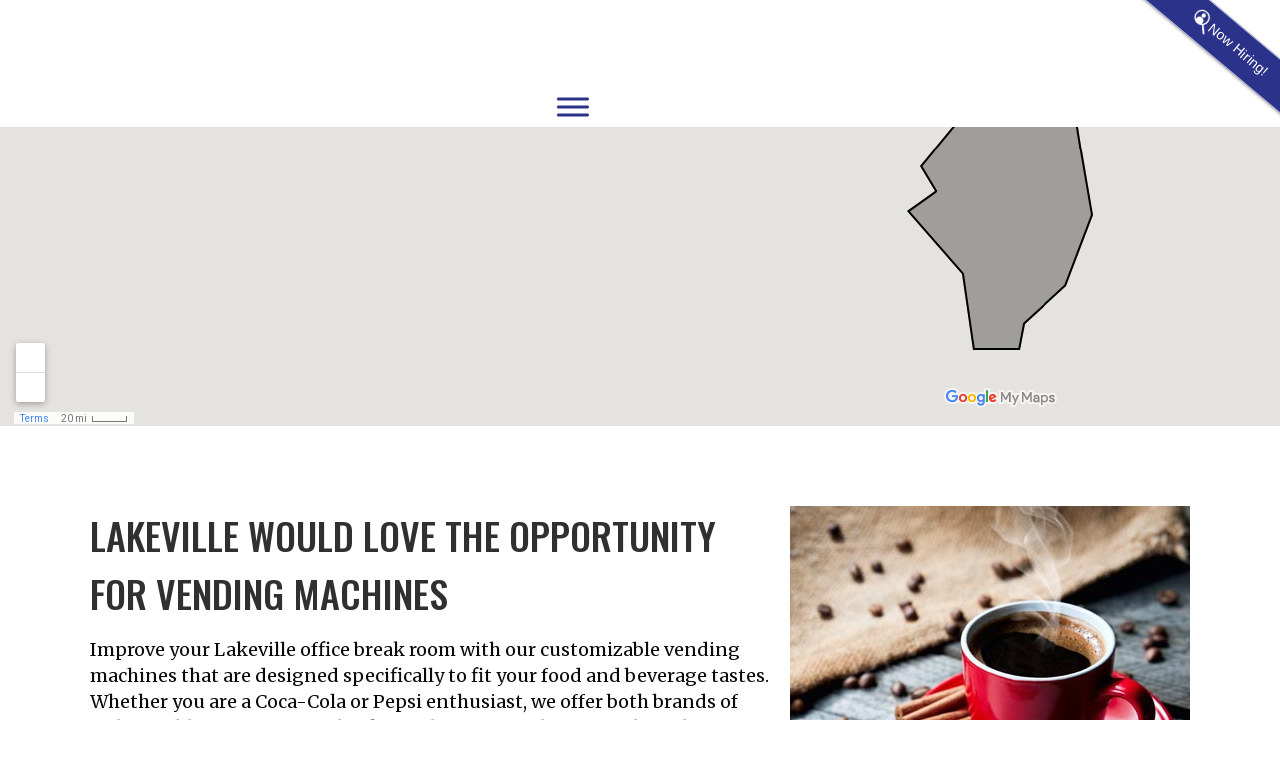

--- FILE ---
content_type: text/html; charset=UTF-8
request_url: https://csvending.com/distribution-area/lakeville/
body_size: 20529
content:
	<!DOCTYPE html>
<html lang="en-US">
<head><meta charset="UTF-8" /><script>if(navigator.userAgent.match(/MSIE|Internet Explorer/i)||navigator.userAgent.match(/Trident\/7\..*?rv:11/i)){var href=document.location.href;if(!href.match(/[?&]nowprocket/)){if(href.indexOf("?")==-1){if(href.indexOf("#")==-1){document.location.href=href+"?nowprocket=1"}else{document.location.href=href.replace("#","?nowprocket=1#")}}else{if(href.indexOf("#")==-1){document.location.href=href+"&nowprocket=1"}else{document.location.href=href.replace("#","&nowprocket=1#")}}}}</script><script>(()=>{class RocketLazyLoadScripts{constructor(){this.v="2.0.3",this.userEvents=["keydown","keyup","mousedown","mouseup","mousemove","mouseover","mouseenter","mouseout","mouseleave","touchmove","touchstart","touchend","touchcancel","wheel","click","dblclick","input","visibilitychange"],this.attributeEvents=["onblur","onclick","oncontextmenu","ondblclick","onfocus","onmousedown","onmouseenter","onmouseleave","onmousemove","onmouseout","onmouseover","onmouseup","onmousewheel","onscroll","onsubmit"]}async t(){this.i(),this.o(),/iP(ad|hone)/.test(navigator.userAgent)&&this.h(),this.u(),this.l(this),this.m(),this.k(this),this.p(this),this._(),await Promise.all([this.R(),this.L()]),this.lastBreath=Date.now(),this.S(this),this.P(),this.D(),this.O(),this.M(),await this.C(this.delayedScripts.normal),await this.C(this.delayedScripts.defer),await this.C(this.delayedScripts.async),this.F("domReady"),await this.T(),await this.j(),await this.I(),this.F("windowLoad"),await this.A(),window.dispatchEvent(new Event("rocket-allScriptsLoaded")),this.everythingLoaded=!0,this.lastTouchEnd&&await new Promise((t=>setTimeout(t,500-Date.now()+this.lastTouchEnd))),this.H(),this.F("all"),this.U(),this.W()}i(){this.CSPIssue=sessionStorage.getItem("rocketCSPIssue"),document.addEventListener("securitypolicyviolation",(t=>{this.CSPIssue||"script-src-elem"!==t.violatedDirective||"data"!==t.blockedURI||(this.CSPIssue=!0,sessionStorage.setItem("rocketCSPIssue",!0))}),{isRocket:!0})}o(){window.addEventListener("pageshow",(t=>{this.persisted=t.persisted,this.realWindowLoadedFired=!0}),{isRocket:!0}),window.addEventListener("pagehide",(()=>{this.onFirstUserAction=null}),{isRocket:!0})}h(){let t;function e(e){t=e}window.addEventListener("touchstart",e,{isRocket:!0}),window.addEventListener("touchend",(function i(o){Math.abs(o.changedTouches[0].pageX-t.changedTouches[0].pageX)<10&&Math.abs(o.changedTouches[0].pageY-t.changedTouches[0].pageY)<10&&o.timeStamp-t.timeStamp<200&&(o.target.dispatchEvent(new PointerEvent("click",{target:o.target,bubbles:!0,cancelable:!0,detail:1})),event.preventDefault(),window.removeEventListener("touchstart",e,{isRocket:!0}),window.removeEventListener("touchend",i,{isRocket:!0}))}),{isRocket:!0})}q(t){this.userActionTriggered||("mousemove"!==t.type||this.firstMousemoveIgnored?"keyup"===t.type||"mouseover"===t.type||"mouseout"===t.type||(this.userActionTriggered=!0,this.onFirstUserAction&&this.onFirstUserAction()):this.firstMousemoveIgnored=!0),"click"===t.type&&t.preventDefault(),this.savedUserEvents.length>0&&(t.stopPropagation(),t.stopImmediatePropagation()),"touchstart"===this.lastEvent&&"touchend"===t.type&&(this.lastTouchEnd=Date.now()),"click"===t.type&&(this.lastTouchEnd=0),this.lastEvent=t.type,this.savedUserEvents.push(t)}u(){this.savedUserEvents=[],this.userEventHandler=this.q.bind(this),this.userEvents.forEach((t=>window.addEventListener(t,this.userEventHandler,{passive:!1,isRocket:!0})))}U(){this.userEvents.forEach((t=>window.removeEventListener(t,this.userEventHandler,{passive:!1,isRocket:!0}))),this.savedUserEvents.forEach((t=>{t.target.dispatchEvent(new window[t.constructor.name](t.type,t))}))}m(){this.eventsMutationObserver=new MutationObserver((t=>{const e="return false";for(const i of t){if("attributes"===i.type){const t=i.target.getAttribute(i.attributeName);t&&t!==e&&(i.target.setAttribute("data-rocket-"+i.attributeName,t),i.target["rocket"+i.attributeName]=new Function("event",t),i.target.setAttribute(i.attributeName,e))}"childList"===i.type&&i.addedNodes.forEach((t=>{if(t.nodeType===Node.ELEMENT_NODE)for(const i of t.attributes)this.attributeEvents.includes(i.name)&&i.value&&""!==i.value&&(t.setAttribute("data-rocket-"+i.name,i.value),t["rocket"+i.name]=new Function("event",i.value),t.setAttribute(i.name,e))}))}})),this.eventsMutationObserver.observe(document,{subtree:!0,childList:!0,attributeFilter:this.attributeEvents})}H(){this.eventsMutationObserver.disconnect(),this.attributeEvents.forEach((t=>{document.querySelectorAll("[data-rocket-"+t+"]").forEach((e=>{e.setAttribute(t,e.getAttribute("data-rocket-"+t)),e.removeAttribute("data-rocket-"+t)}))}))}k(t){Object.defineProperty(HTMLElement.prototype,"onclick",{get(){return this.rocketonclick||null},set(e){this.rocketonclick=e,this.setAttribute(t.everythingLoaded?"onclick":"data-rocket-onclick","this.rocketonclick(event)")}})}S(t){function e(e,i){let o=e[i];e[i]=null,Object.defineProperty(e,i,{get:()=>o,set(s){t.everythingLoaded?o=s:e["rocket"+i]=o=s}})}e(document,"onreadystatechange"),e(window,"onload"),e(window,"onpageshow");try{Object.defineProperty(document,"readyState",{get:()=>t.rocketReadyState,set(e){t.rocketReadyState=e},configurable:!0}),document.readyState="loading"}catch(t){console.log("WPRocket DJE readyState conflict, bypassing")}}l(t){this.originalAddEventListener=EventTarget.prototype.addEventListener,this.originalRemoveEventListener=EventTarget.prototype.removeEventListener,this.savedEventListeners=[],EventTarget.prototype.addEventListener=function(e,i,o){o&&o.isRocket||!t.B(e,this)&&!t.userEvents.includes(e)||t.B(e,this)&&!t.userActionTriggered||e.startsWith("rocket-")||t.everythingLoaded?t.originalAddEventListener.call(this,e,i,o):t.savedEventListeners.push({target:this,remove:!1,type:e,func:i,options:o})},EventTarget.prototype.removeEventListener=function(e,i,o){o&&o.isRocket||!t.B(e,this)&&!t.userEvents.includes(e)||t.B(e,this)&&!t.userActionTriggered||e.startsWith("rocket-")||t.everythingLoaded?t.originalRemoveEventListener.call(this,e,i,o):t.savedEventListeners.push({target:this,remove:!0,type:e,func:i,options:o})}}F(t){"all"===t&&(EventTarget.prototype.addEventListener=this.originalAddEventListener,EventTarget.prototype.removeEventListener=this.originalRemoveEventListener),this.savedEventListeners=this.savedEventListeners.filter((e=>{let i=e.type,o=e.target||window;return"domReady"===t&&"DOMContentLoaded"!==i&&"readystatechange"!==i||("windowLoad"===t&&"load"!==i&&"readystatechange"!==i&&"pageshow"!==i||(this.B(i,o)&&(i="rocket-"+i),e.remove?o.removeEventListener(i,e.func,e.options):o.addEventListener(i,e.func,e.options),!1))}))}p(t){let e;function i(e){return t.everythingLoaded?e:e.split(" ").map((t=>"load"===t||t.startsWith("load.")?"rocket-jquery-load":t)).join(" ")}function o(o){function s(e){const s=o.fn[e];o.fn[e]=o.fn.init.prototype[e]=function(){return this[0]===window&&t.userActionTriggered&&("string"==typeof arguments[0]||arguments[0]instanceof String?arguments[0]=i(arguments[0]):"object"==typeof arguments[0]&&Object.keys(arguments[0]).forEach((t=>{const e=arguments[0][t];delete arguments[0][t],arguments[0][i(t)]=e}))),s.apply(this,arguments),this}}if(o&&o.fn&&!t.allJQueries.includes(o)){const e={DOMContentLoaded:[],"rocket-DOMContentLoaded":[]};for(const t in e)document.addEventListener(t,(()=>{e[t].forEach((t=>t()))}),{isRocket:!0});o.fn.ready=o.fn.init.prototype.ready=function(i){function s(){parseInt(o.fn.jquery)>2?setTimeout((()=>i.bind(document)(o))):i.bind(document)(o)}return t.realDomReadyFired?!t.userActionTriggered||t.fauxDomReadyFired?s():e["rocket-DOMContentLoaded"].push(s):e.DOMContentLoaded.push(s),o([])},s("on"),s("one"),s("off"),t.allJQueries.push(o)}e=o}t.allJQueries=[],o(window.jQuery),Object.defineProperty(window,"jQuery",{get:()=>e,set(t){o(t)}})}P(){const t=new Map;document.write=document.writeln=function(e){const i=document.currentScript,o=document.createRange(),s=i.parentElement;let n=t.get(i);void 0===n&&(n=i.nextSibling,t.set(i,n));const c=document.createDocumentFragment();o.setStart(c,0),c.appendChild(o.createContextualFragment(e)),s.insertBefore(c,n)}}async R(){return new Promise((t=>{this.userActionTriggered?t():this.onFirstUserAction=t}))}async L(){return new Promise((t=>{document.addEventListener("DOMContentLoaded",(()=>{this.realDomReadyFired=!0,t()}),{isRocket:!0})}))}async I(){return this.realWindowLoadedFired?Promise.resolve():new Promise((t=>{window.addEventListener("load",t,{isRocket:!0})}))}M(){this.pendingScripts=[];this.scriptsMutationObserver=new MutationObserver((t=>{for(const e of t)e.addedNodes.forEach((t=>{"SCRIPT"!==t.tagName||t.noModule||t.isWPRocket||this.pendingScripts.push({script:t,promise:new Promise((e=>{const i=()=>{const i=this.pendingScripts.findIndex((e=>e.script===t));i>=0&&this.pendingScripts.splice(i,1),e()};t.addEventListener("load",i,{isRocket:!0}),t.addEventListener("error",i,{isRocket:!0}),setTimeout(i,1e3)}))})}))})),this.scriptsMutationObserver.observe(document,{childList:!0,subtree:!0})}async j(){await this.J(),this.pendingScripts.length?(await this.pendingScripts[0].promise,await this.j()):this.scriptsMutationObserver.disconnect()}D(){this.delayedScripts={normal:[],async:[],defer:[]},document.querySelectorAll("script[type$=rocketlazyloadscript]").forEach((t=>{t.hasAttribute("data-rocket-src")?t.hasAttribute("async")&&!1!==t.async?this.delayedScripts.async.push(t):t.hasAttribute("defer")&&!1!==t.defer||"module"===t.getAttribute("data-rocket-type")?this.delayedScripts.defer.push(t):this.delayedScripts.normal.push(t):this.delayedScripts.normal.push(t)}))}async _(){await this.L();let t=[];document.querySelectorAll("script[type$=rocketlazyloadscript][data-rocket-src]").forEach((e=>{let i=e.getAttribute("data-rocket-src");if(i&&!i.startsWith("data:")){i.startsWith("//")&&(i=location.protocol+i);try{const o=new URL(i).origin;o!==location.origin&&t.push({src:o,crossOrigin:e.crossOrigin||"module"===e.getAttribute("data-rocket-type")})}catch(t){}}})),t=[...new Map(t.map((t=>[JSON.stringify(t),t]))).values()],this.N(t,"preconnect")}async $(t){if(await this.G(),!0!==t.noModule||!("noModule"in HTMLScriptElement.prototype))return new Promise((e=>{let i;function o(){(i||t).setAttribute("data-rocket-status","executed"),e()}try{if(navigator.userAgent.includes("Firefox/")||""===navigator.vendor||this.CSPIssue)i=document.createElement("script"),[...t.attributes].forEach((t=>{let e=t.nodeName;"type"!==e&&("data-rocket-type"===e&&(e="type"),"data-rocket-src"===e&&(e="src"),i.setAttribute(e,t.nodeValue))})),t.text&&(i.text=t.text),t.nonce&&(i.nonce=t.nonce),i.hasAttribute("src")?(i.addEventListener("load",o,{isRocket:!0}),i.addEventListener("error",(()=>{i.setAttribute("data-rocket-status","failed-network"),e()}),{isRocket:!0}),setTimeout((()=>{i.isConnected||e()}),1)):(i.text=t.text,o()),i.isWPRocket=!0,t.parentNode.replaceChild(i,t);else{const i=t.getAttribute("data-rocket-type"),s=t.getAttribute("data-rocket-src");i?(t.type=i,t.removeAttribute("data-rocket-type")):t.removeAttribute("type"),t.addEventListener("load",o,{isRocket:!0}),t.addEventListener("error",(i=>{this.CSPIssue&&i.target.src.startsWith("data:")?(console.log("WPRocket: CSP fallback activated"),t.removeAttribute("src"),this.$(t).then(e)):(t.setAttribute("data-rocket-status","failed-network"),e())}),{isRocket:!0}),s?(t.fetchPriority="high",t.removeAttribute("data-rocket-src"),t.src=s):t.src="data:text/javascript;base64,"+window.btoa(unescape(encodeURIComponent(t.text)))}}catch(i){t.setAttribute("data-rocket-status","failed-transform"),e()}}));t.setAttribute("data-rocket-status","skipped")}async C(t){const e=t.shift();return e?(e.isConnected&&await this.$(e),this.C(t)):Promise.resolve()}O(){this.N([...this.delayedScripts.normal,...this.delayedScripts.defer,...this.delayedScripts.async],"preload")}N(t,e){this.trash=this.trash||[];let i=!0;var o=document.createDocumentFragment();t.forEach((t=>{const s=t.getAttribute&&t.getAttribute("data-rocket-src")||t.src;if(s&&!s.startsWith("data:")){const n=document.createElement("link");n.href=s,n.rel=e,"preconnect"!==e&&(n.as="script",n.fetchPriority=i?"high":"low"),t.getAttribute&&"module"===t.getAttribute("data-rocket-type")&&(n.crossOrigin=!0),t.crossOrigin&&(n.crossOrigin=t.crossOrigin),t.integrity&&(n.integrity=t.integrity),t.nonce&&(n.nonce=t.nonce),o.appendChild(n),this.trash.push(n),i=!1}})),document.head.appendChild(o)}W(){this.trash.forEach((t=>t.remove()))}async T(){try{document.readyState="interactive"}catch(t){}this.fauxDomReadyFired=!0;try{await this.G(),document.dispatchEvent(new Event("rocket-readystatechange")),await this.G(),document.rocketonreadystatechange&&document.rocketonreadystatechange(),await this.G(),document.dispatchEvent(new Event("rocket-DOMContentLoaded")),await this.G(),window.dispatchEvent(new Event("rocket-DOMContentLoaded"))}catch(t){console.error(t)}}async A(){try{document.readyState="complete"}catch(t){}try{await this.G(),document.dispatchEvent(new Event("rocket-readystatechange")),await this.G(),document.rocketonreadystatechange&&document.rocketonreadystatechange(),await this.G(),window.dispatchEvent(new Event("rocket-load")),await this.G(),window.rocketonload&&window.rocketonload(),await this.G(),this.allJQueries.forEach((t=>t(window).trigger("rocket-jquery-load"))),await this.G();const t=new Event("rocket-pageshow");t.persisted=this.persisted,window.dispatchEvent(t),await this.G(),window.rocketonpageshow&&window.rocketonpageshow({persisted:this.persisted})}catch(t){console.error(t)}}async G(){Date.now()-this.lastBreath>45&&(await this.J(),this.lastBreath=Date.now())}async J(){return document.hidden?new Promise((t=>setTimeout(t))):new Promise((t=>requestAnimationFrame(t)))}B(t,e){return e===document&&"readystatechange"===t||(e===document&&"DOMContentLoaded"===t||(e===window&&"DOMContentLoaded"===t||(e===window&&"load"===t||e===window&&"pageshow"===t)))}static run(){(new RocketLazyLoadScripts).t()}}RocketLazyLoadScripts.run()})();</script>
	
	
				<meta name="viewport" content="width=device-width,initial-scale=1,user-scalable=no">
		
            
            
	<link rel="profile" href="https://gmpg.org/xfn/11" />
	<link rel="pingback" href="https://csvending.com/xmlrpc.php" />

	<meta name='robots' content='index, follow, max-image-preview:large, max-snippet:-1, max-video-preview:-1' />
	<style>img:is([sizes="auto" i], [sizes^="auto," i]) { contain-intrinsic-size: 3000px 1500px }</style>
	
	<!-- This site is optimized with the Yoast SEO plugin v25.4 - https://yoast.com/wordpress/plugins/seo/ -->
	<title>Lakeville Vending Machines &amp; Office Coffee Service | C&amp;S Vending Company, Inc.</title>
<link data-rocket-preload as="style" href="https://fonts.googleapis.com/css?family=Raleway%3A100%2C200%2C300%2C400%2C500%2C600%2C700%2C800%2C900%2C100italic%2C300italic%2C400italic%2C700italic%7CMerriweather%3A100%2C200%2C300%2C400%2C500%2C600%2C700%2C800%2C900%2C100italic%2C300italic%2C400italic%2C700italic%7COswald%3A100%2C200%2C300%2C400%2C500%2C600%2C700%2C800%2C900%2C100italic%2C300italic%2C400italic%2C700italic&#038;subset=latin%2Clatin-ext&#038;display=swap" rel="preload">
<link href="https://fonts.googleapis.com/css?family=Raleway%3A100%2C200%2C300%2C400%2C500%2C600%2C700%2C800%2C900%2C100italic%2C300italic%2C400italic%2C700italic%7CMerriweather%3A100%2C200%2C300%2C400%2C500%2C600%2C700%2C800%2C900%2C100italic%2C300italic%2C400italic%2C700italic%7COswald%3A100%2C200%2C300%2C400%2C500%2C600%2C700%2C800%2C900%2C100italic%2C300italic%2C400italic%2C700italic&#038;subset=latin%2Clatin-ext&#038;display=swap" media="print" onload="this.media=&#039;all&#039;" rel="stylesheet">
<noscript><link rel="stylesheet" href="https://fonts.googleapis.com/css?family=Raleway%3A100%2C200%2C300%2C400%2C500%2C600%2C700%2C800%2C900%2C100italic%2C300italic%2C400italic%2C700italic%7CMerriweather%3A100%2C200%2C300%2C400%2C500%2C600%2C700%2C800%2C900%2C100italic%2C300italic%2C400italic%2C700italic%7COswald%3A100%2C200%2C300%2C400%2C500%2C600%2C700%2C800%2C900%2C100italic%2C300italic%2C400italic%2C700italic&#038;subset=latin%2Clatin-ext&#038;display=swap"></noscript>
	<meta name="description" content="Want to add C&amp;S Vending to your Lakeville office break room? Don’t hesitate to call us with further questions at (800) 642-6254 or email us at <a href="mailto:sales@csvending.com">sales@csvending.com</a>." />
	<link rel="canonical" href="https://csvending.com/distribution-area/lakeville/" />
	<meta property="og:locale" content="en_US" />
	<meta property="og:type" content="article" />
	<meta property="og:title" content="Lakeville Vending Machines &amp; Office Coffee Service | C&amp;S Vending Company, Inc." />
	<meta property="og:description" content="Want to add C&amp;S Vending to your Lakeville office break room? Don’t hesitate to call us with further questions at (800) 642-6254 or email us at <a href="mailto:sales@csvending.com">sales@csvending.com</a>." />
	<meta property="og:url" content="https://csvending.com/distribution-area/lakeville/" />
	<meta property="og:site_name" content="C&amp;S Vending Company, Inc." />
	<meta property="og:image" content="https://csvending.com/wp-content/uploads/2019/06/service-photo-6.jpg" />
	<meta name="twitter:card" content="summary_large_image" />
	<meta name="twitter:label1" content="Est. reading time" />
	<meta name="twitter:data1" content="3 minutes" />
	<script type="application/ld+json" class="yoast-schema-graph">{"@context":"https://schema.org","@graph":[{"@type":"WebPage","@id":"https://csvending.com/distribution-area/lakeville/","url":"https://csvending.com/distribution-area/lakeville/","name":"Lakeville Vending Machines & Office Coffee Service | C&S Vending Company, Inc.","isPartOf":{"@id":"https://csvending.com/#website"},"primaryImageOfPage":{"@id":"https://csvending.com/distribution-area/lakeville/#primaryimage"},"image":{"@id":"https://csvending.com/distribution-area/lakeville/#primaryimage"},"thumbnailUrl":"https://csvending.com/wp-content/uploads/2019/06/service-photo-6.jpg","datePublished":"2019-06-04T11:57:45+00:00","description":"Want to add C&S Vending to your Lakeville office break room? Don’t hesitate to call us with further questions at (800) 642-6254 or email us at <a href="mailto:sales@csvending.com">sales@csvending.com</a>.","breadcrumb":{"@id":"https://csvending.com/distribution-area/lakeville/#breadcrumb"},"inLanguage":"en-US","potentialAction":[{"@type":"ReadAction","target":["https://csvending.com/distribution-area/lakeville/"]}]},{"@type":"ImageObject","inLanguage":"en-US","@id":"https://csvending.com/distribution-area/lakeville/#primaryimage","url":"https://csvending.com/wp-content/uploads/2019/06/service-photo-6.jpg","contentUrl":"https://csvending.com/wp-content/uploads/2019/06/service-photo-6.jpg","width":400,"height":330,"caption":"vending machines and office coffee service in"},{"@type":"BreadcrumbList","@id":"https://csvending.com/distribution-area/lakeville/#breadcrumb","itemListElement":[{"@type":"ListItem","position":1,"name":"Home","item":"https://csvending.com/"},{"@type":"ListItem","position":2,"name":"Distribution Area","item":"https://csvending.com/distribution-area/"},{"@type":"ListItem","position":3,"name":"Lakeville"}]},{"@type":"WebSite","@id":"https://csvending.com/#website","url":"https://csvending.com/","name":"C&amp;S Vending Company, Inc.","description":"","potentialAction":[{"@type":"SearchAction","target":{"@type":"EntryPoint","urlTemplate":"https://csvending.com/?s={search_term_string}"},"query-input":{"@type":"PropertyValueSpecification","valueRequired":true,"valueName":"search_term_string"}}],"inLanguage":"en-US"}]}</script>
	<!-- / Yoast SEO plugin. -->


<link rel='dns-prefetch' href='//fonts.googleapis.com' />
<link href='https://fonts.gstatic.com' crossorigin rel='preconnect' />
<link rel="alternate" type="application/rss+xml" title="C&amp;S Vending Company, Inc. &raquo; Feed" href="https://csvending.com/feed/" />
<style id='wp-emoji-styles-inline-css' type='text/css'>

	img.wp-smiley, img.emoji {
		display: inline !important;
		border: none !important;
		box-shadow: none !important;
		height: 1em !important;
		width: 1em !important;
		margin: 0 0.07em !important;
		vertical-align: -0.1em !important;
		background: none !important;
		padding: 0 !important;
	}
</style>
<link rel='stylesheet' id='wp-block-library-css' href='https://csvending.com/wp-includes/css/dist/block-library/style.min.css?ver=6.7.4' type='text/css' media='all' />
<style id='classic-theme-styles-inline-css' type='text/css'>
/*! This file is auto-generated */
.wp-block-button__link{color:#fff;background-color:#32373c;border-radius:9999px;box-shadow:none;text-decoration:none;padding:calc(.667em + 2px) calc(1.333em + 2px);font-size:1.125em}.wp-block-file__button{background:#32373c;color:#fff;text-decoration:none}
</style>
<style id='global-styles-inline-css' type='text/css'>
:root{--wp--preset--aspect-ratio--square: 1;--wp--preset--aspect-ratio--4-3: 4/3;--wp--preset--aspect-ratio--3-4: 3/4;--wp--preset--aspect-ratio--3-2: 3/2;--wp--preset--aspect-ratio--2-3: 2/3;--wp--preset--aspect-ratio--16-9: 16/9;--wp--preset--aspect-ratio--9-16: 9/16;--wp--preset--color--black: #000000;--wp--preset--color--cyan-bluish-gray: #abb8c3;--wp--preset--color--white: #ffffff;--wp--preset--color--pale-pink: #f78da7;--wp--preset--color--vivid-red: #cf2e2e;--wp--preset--color--luminous-vivid-orange: #ff6900;--wp--preset--color--luminous-vivid-amber: #fcb900;--wp--preset--color--light-green-cyan: #7bdcb5;--wp--preset--color--vivid-green-cyan: #00d084;--wp--preset--color--pale-cyan-blue: #8ed1fc;--wp--preset--color--vivid-cyan-blue: #0693e3;--wp--preset--color--vivid-purple: #9b51e0;--wp--preset--gradient--vivid-cyan-blue-to-vivid-purple: linear-gradient(135deg,rgba(6,147,227,1) 0%,rgb(155,81,224) 100%);--wp--preset--gradient--light-green-cyan-to-vivid-green-cyan: linear-gradient(135deg,rgb(122,220,180) 0%,rgb(0,208,130) 100%);--wp--preset--gradient--luminous-vivid-amber-to-luminous-vivid-orange: linear-gradient(135deg,rgba(252,185,0,1) 0%,rgba(255,105,0,1) 100%);--wp--preset--gradient--luminous-vivid-orange-to-vivid-red: linear-gradient(135deg,rgba(255,105,0,1) 0%,rgb(207,46,46) 100%);--wp--preset--gradient--very-light-gray-to-cyan-bluish-gray: linear-gradient(135deg,rgb(238,238,238) 0%,rgb(169,184,195) 100%);--wp--preset--gradient--cool-to-warm-spectrum: linear-gradient(135deg,rgb(74,234,220) 0%,rgb(151,120,209) 20%,rgb(207,42,186) 40%,rgb(238,44,130) 60%,rgb(251,105,98) 80%,rgb(254,248,76) 100%);--wp--preset--gradient--blush-light-purple: linear-gradient(135deg,rgb(255,206,236) 0%,rgb(152,150,240) 100%);--wp--preset--gradient--blush-bordeaux: linear-gradient(135deg,rgb(254,205,165) 0%,rgb(254,45,45) 50%,rgb(107,0,62) 100%);--wp--preset--gradient--luminous-dusk: linear-gradient(135deg,rgb(255,203,112) 0%,rgb(199,81,192) 50%,rgb(65,88,208) 100%);--wp--preset--gradient--pale-ocean: linear-gradient(135deg,rgb(255,245,203) 0%,rgb(182,227,212) 50%,rgb(51,167,181) 100%);--wp--preset--gradient--electric-grass: linear-gradient(135deg,rgb(202,248,128) 0%,rgb(113,206,126) 100%);--wp--preset--gradient--midnight: linear-gradient(135deg,rgb(2,3,129) 0%,rgb(40,116,252) 100%);--wp--preset--font-size--small: 13px;--wp--preset--font-size--medium: 20px;--wp--preset--font-size--large: 36px;--wp--preset--font-size--x-large: 42px;--wp--preset--spacing--20: 0.44rem;--wp--preset--spacing--30: 0.67rem;--wp--preset--spacing--40: 1rem;--wp--preset--spacing--50: 1.5rem;--wp--preset--spacing--60: 2.25rem;--wp--preset--spacing--70: 3.38rem;--wp--preset--spacing--80: 5.06rem;--wp--preset--shadow--natural: 6px 6px 9px rgba(0, 0, 0, 0.2);--wp--preset--shadow--deep: 12px 12px 50px rgba(0, 0, 0, 0.4);--wp--preset--shadow--sharp: 6px 6px 0px rgba(0, 0, 0, 0.2);--wp--preset--shadow--outlined: 6px 6px 0px -3px rgba(255, 255, 255, 1), 6px 6px rgba(0, 0, 0, 1);--wp--preset--shadow--crisp: 6px 6px 0px rgba(0, 0, 0, 1);}:where(.is-layout-flex){gap: 0.5em;}:where(.is-layout-grid){gap: 0.5em;}body .is-layout-flex{display: flex;}.is-layout-flex{flex-wrap: wrap;align-items: center;}.is-layout-flex > :is(*, div){margin: 0;}body .is-layout-grid{display: grid;}.is-layout-grid > :is(*, div){margin: 0;}:where(.wp-block-columns.is-layout-flex){gap: 2em;}:where(.wp-block-columns.is-layout-grid){gap: 2em;}:where(.wp-block-post-template.is-layout-flex){gap: 1.25em;}:where(.wp-block-post-template.is-layout-grid){gap: 1.25em;}.has-black-color{color: var(--wp--preset--color--black) !important;}.has-cyan-bluish-gray-color{color: var(--wp--preset--color--cyan-bluish-gray) !important;}.has-white-color{color: var(--wp--preset--color--white) !important;}.has-pale-pink-color{color: var(--wp--preset--color--pale-pink) !important;}.has-vivid-red-color{color: var(--wp--preset--color--vivid-red) !important;}.has-luminous-vivid-orange-color{color: var(--wp--preset--color--luminous-vivid-orange) !important;}.has-luminous-vivid-amber-color{color: var(--wp--preset--color--luminous-vivid-amber) !important;}.has-light-green-cyan-color{color: var(--wp--preset--color--light-green-cyan) !important;}.has-vivid-green-cyan-color{color: var(--wp--preset--color--vivid-green-cyan) !important;}.has-pale-cyan-blue-color{color: var(--wp--preset--color--pale-cyan-blue) !important;}.has-vivid-cyan-blue-color{color: var(--wp--preset--color--vivid-cyan-blue) !important;}.has-vivid-purple-color{color: var(--wp--preset--color--vivid-purple) !important;}.has-black-background-color{background-color: var(--wp--preset--color--black) !important;}.has-cyan-bluish-gray-background-color{background-color: var(--wp--preset--color--cyan-bluish-gray) !important;}.has-white-background-color{background-color: var(--wp--preset--color--white) !important;}.has-pale-pink-background-color{background-color: var(--wp--preset--color--pale-pink) !important;}.has-vivid-red-background-color{background-color: var(--wp--preset--color--vivid-red) !important;}.has-luminous-vivid-orange-background-color{background-color: var(--wp--preset--color--luminous-vivid-orange) !important;}.has-luminous-vivid-amber-background-color{background-color: var(--wp--preset--color--luminous-vivid-amber) !important;}.has-light-green-cyan-background-color{background-color: var(--wp--preset--color--light-green-cyan) !important;}.has-vivid-green-cyan-background-color{background-color: var(--wp--preset--color--vivid-green-cyan) !important;}.has-pale-cyan-blue-background-color{background-color: var(--wp--preset--color--pale-cyan-blue) !important;}.has-vivid-cyan-blue-background-color{background-color: var(--wp--preset--color--vivid-cyan-blue) !important;}.has-vivid-purple-background-color{background-color: var(--wp--preset--color--vivid-purple) !important;}.has-black-border-color{border-color: var(--wp--preset--color--black) !important;}.has-cyan-bluish-gray-border-color{border-color: var(--wp--preset--color--cyan-bluish-gray) !important;}.has-white-border-color{border-color: var(--wp--preset--color--white) !important;}.has-pale-pink-border-color{border-color: var(--wp--preset--color--pale-pink) !important;}.has-vivid-red-border-color{border-color: var(--wp--preset--color--vivid-red) !important;}.has-luminous-vivid-orange-border-color{border-color: var(--wp--preset--color--luminous-vivid-orange) !important;}.has-luminous-vivid-amber-border-color{border-color: var(--wp--preset--color--luminous-vivid-amber) !important;}.has-light-green-cyan-border-color{border-color: var(--wp--preset--color--light-green-cyan) !important;}.has-vivid-green-cyan-border-color{border-color: var(--wp--preset--color--vivid-green-cyan) !important;}.has-pale-cyan-blue-border-color{border-color: var(--wp--preset--color--pale-cyan-blue) !important;}.has-vivid-cyan-blue-border-color{border-color: var(--wp--preset--color--vivid-cyan-blue) !important;}.has-vivid-purple-border-color{border-color: var(--wp--preset--color--vivid-purple) !important;}.has-vivid-cyan-blue-to-vivid-purple-gradient-background{background: var(--wp--preset--gradient--vivid-cyan-blue-to-vivid-purple) !important;}.has-light-green-cyan-to-vivid-green-cyan-gradient-background{background: var(--wp--preset--gradient--light-green-cyan-to-vivid-green-cyan) !important;}.has-luminous-vivid-amber-to-luminous-vivid-orange-gradient-background{background: var(--wp--preset--gradient--luminous-vivid-amber-to-luminous-vivid-orange) !important;}.has-luminous-vivid-orange-to-vivid-red-gradient-background{background: var(--wp--preset--gradient--luminous-vivid-orange-to-vivid-red) !important;}.has-very-light-gray-to-cyan-bluish-gray-gradient-background{background: var(--wp--preset--gradient--very-light-gray-to-cyan-bluish-gray) !important;}.has-cool-to-warm-spectrum-gradient-background{background: var(--wp--preset--gradient--cool-to-warm-spectrum) !important;}.has-blush-light-purple-gradient-background{background: var(--wp--preset--gradient--blush-light-purple) !important;}.has-blush-bordeaux-gradient-background{background: var(--wp--preset--gradient--blush-bordeaux) !important;}.has-luminous-dusk-gradient-background{background: var(--wp--preset--gradient--luminous-dusk) !important;}.has-pale-ocean-gradient-background{background: var(--wp--preset--gradient--pale-ocean) !important;}.has-electric-grass-gradient-background{background: var(--wp--preset--gradient--electric-grass) !important;}.has-midnight-gradient-background{background: var(--wp--preset--gradient--midnight) !important;}.has-small-font-size{font-size: var(--wp--preset--font-size--small) !important;}.has-medium-font-size{font-size: var(--wp--preset--font-size--medium) !important;}.has-large-font-size{font-size: var(--wp--preset--font-size--large) !important;}.has-x-large-font-size{font-size: var(--wp--preset--font-size--x-large) !important;}
:where(.wp-block-post-template.is-layout-flex){gap: 1.25em;}:where(.wp-block-post-template.is-layout-grid){gap: 1.25em;}
:where(.wp-block-columns.is-layout-flex){gap: 2em;}:where(.wp-block-columns.is-layout-grid){gap: 2em;}
:root :where(.wp-block-pullquote){font-size: 1.5em;line-height: 1.6;}
</style>
<link rel='stylesheet' id='topbar-css' href='https://csvending.com/wp-content/plugins/top-bar/inc/../css/topbar_style.css?ver=6.7.4' type='text/css' media='all' />
<link rel='stylesheet' id='twenty20-css' href='https://csvending.com/wp-content/plugins/twenty20/assets/css/twenty20.css?ver=2.0.4' type='text/css' media='all' />
<link rel='stylesheet' id='megamenu-css' href='https://csvending.com/wp-content/uploads/maxmegamenu/style.css?ver=890775' type='text/css' media='all' />
<link rel='stylesheet' id='dashicons-css' href='https://csvending.com/wp-includes/css/dashicons.min.css?ver=6.7.4' type='text/css' media='all' />
<link rel='stylesheet' id='megamenu-genericons-css' href='https://csvending.com/wp-content/plugins/megamenu-pro/icons/genericons/genericons/genericons.css?ver=2.4.3' type='text/css' media='all' />
<link rel='stylesheet' id='megamenu-fontawesome-css' href='https://csvending.com/wp-content/plugins/megamenu-pro/icons/fontawesome/css/font-awesome.min.css?ver=2.4.3' type='text/css' media='all' />
<link rel='stylesheet' id='megamenu-fontawesome5-css' href='https://csvending.com/wp-content/plugins/megamenu-pro/icons/fontawesome5/css/all.min.css?ver=2.4.3' type='text/css' media='all' />
<link rel='stylesheet' id='megamenu-fontawesome6-css' href='https://csvending.com/wp-content/plugins/megamenu-pro/icons/fontawesome6/css/all.min.css?ver=2.4.3' type='text/css' media='all' />
<link rel='stylesheet' id='mediaelement-css' href='https://csvending.com/wp-includes/js/mediaelement/mediaelementplayer-legacy.min.css?ver=4.2.17' type='text/css' media='all' />
<link rel='stylesheet' id='wp-mediaelement-css' href='https://csvending.com/wp-includes/js/mediaelement/wp-mediaelement.min.css?ver=6.7.4' type='text/css' media='all' />
<link rel='stylesheet' id='bridge-default-style-css' href='https://csvending.com/wp-content/themes/bridge/style.css?ver=6.7.4' type='text/css' media='all' />
<link rel='stylesheet' id='bridge-qode-font_awesome-css' href='https://csvending.com/wp-content/themes/bridge/css/font-awesome/css/font-awesome.min.css?ver=6.7.4' type='text/css' media='all' />
<link rel='stylesheet' id='bridge-qode-font_elegant-css' href='https://csvending.com/wp-content/themes/bridge/css/elegant-icons/style.min.css?ver=6.7.4' type='text/css' media='all' />
<link rel='stylesheet' id='bridge-qode-linea_icons-css' href='https://csvending.com/wp-content/themes/bridge/css/linea-icons/style.css?ver=6.7.4' type='text/css' media='all' />
<link rel='stylesheet' id='bridge-qode-dripicons-css' href='https://csvending.com/wp-content/themes/bridge/css/dripicons/dripicons.css?ver=6.7.4' type='text/css' media='all' />
<link rel='stylesheet' id='bridge-qode-kiko-css' href='https://csvending.com/wp-content/themes/bridge/css/kiko/kiko-all.css?ver=6.7.4' type='text/css' media='all' />
<link rel='stylesheet' id='bridge-qode-font_awesome_5-css' href='https://csvending.com/wp-content/themes/bridge/css/font-awesome-5/css/font-awesome-5.min.css?ver=6.7.4' type='text/css' media='all' />
<link rel='stylesheet' id='bridge-stylesheet-css' href='https://csvending.com/wp-content/themes/bridge/css/stylesheet.min.css?ver=6.7.4' type='text/css' media='all' />
<style id='bridge-stylesheet-inline-css' type='text/css'>
   .page-id-2286.disabled_footer_top .footer_top_holder, .page-id-2286.disabled_footer_bottom .footer_bottom_holder { display: none;}


</style>
<link rel='stylesheet' id='bridge-print-css' href='https://csvending.com/wp-content/themes/bridge/css/print.css?ver=6.7.4' type='text/css' media='all' />
<link rel='stylesheet' id='bridge-style-dynamic-css' href='https://csvending.com/wp-content/cache/busting/1/wp-content/themes/bridge/css/style_dynamic_callback.css' type='text/css' media='all' />
<link rel='stylesheet' id='bridge-responsive-css' href='https://csvending.com/wp-content/themes/bridge/css/responsive.min.css?ver=6.7.4' type='text/css' media='all' />
<link rel='stylesheet' id='bridge-style-dynamic-responsive-css' href='https://csvending.com/wp-content/cache/busting/1/wp-content/themes/bridge/css/style_dynamic_responsive_callback.css' type='text/css' media='all' />
<style id='bridge-style-dynamic-responsive-inline-css' type='text/css'>
.q_dropcap {
    margin: 0px 18px 0px 0px;
}

.q_dropcap.normal {
    font-weight: 500;
}

.footer_top h5 {
    margin: 0 0 19px;
}

.footer_bottom {
    height: 27px;
}

.product-categories {
    font-size: 12px;
    color: #777777;
    font-weight: 300;
}

.woocommerce ul.products li.product {
    margin-bottom: 71px;
}

.woocommerce ul.products {
    margin-bottom: 10px;
}

.cf7_custom_style_2 input.wpcf7-form-control.wpcf7-text, .cf7_custom_style_2 textarea.wpcf7-form-control.wpcf7-textarea {
    text-align: center;
}

.wpcf7 form.wpcf7-form p {
    margin-bottom: 0;
}

.cf7_custom_style_2 input.wpcf7-form-control.wpcf7-submit, .cf7_custom_style_2 input.wpcf7-form-control.wpcf7-submit:not([disabled]) {
    margin-top: 14px;
}

div.wpcf7 img.ajax-loader {
    display: block;
    margin: 0 auto;
} 

.shopping_cart_header .header_cart {
    background-image: url('https://bridge12.qodeinteractive.com/wp-content/uploads/2016/02/header_shopping_bag_dark.png');
    background-size: 28px 31px;
    width: 28px;
    height: 31px;
}

.shopping_cart_header .header_cart span {
    line-height: 38px;
    width: 28px;
    color: #000;
    font-family: 'Poppins', sans-serif;
    font-weight: 500;
    font-size: 10px;
}

.title .separator.small {
    margin-top: 18px;
}


.header_inner_right {
    padding-left: 25px;
}

header .header_inner_left{
    left: auto;
}

.header_bottom {
    padding: 0 2.4%;
}
.header_top {
    line-height: 30px;
    height: 29px;
}

.woocommerce div.product div[itemprop=description] p{
    font-size: 16px;
}

.icon_social_holder>div {
    font-weight: 300;
}
</style>
<link rel='stylesheet' id='js_composer_front-css' href='https://csvending.com/wp-content/plugins/js_composer/assets/css/js_composer.min.css?ver=7.7.2' type='text/css' media='all' />

<link rel='stylesheet' id='bridge-core-dashboard-style-css' href='https://csvending.com/wp-content/plugins/bridge-core/modules/core-dashboard/assets/css/core-dashboard.min.css?ver=6.7.4' type='text/css' media='all' />
<link rel='stylesheet' id='recent-posts-widget-with-thumbnails-public-style-css' href='https://csvending.com/wp-content/plugins/recent-posts-widget-with-thumbnails/public.css?ver=7.1.1' type='text/css' media='all' />
<link rel='stylesheet' id='wp-add-custom-css-css' href='https://csvending.com?display_custom_css=css&#038;ver=6.7.4' type='text/css' media='all' />
<script type="rocketlazyloadscript" data-rocket-type="text/javascript" data-rocket-src="https://csvending.com/wp-includes/js/jquery/jquery.min.js?ver=3.7.1" id="jquery-core-js" data-rocket-defer defer></script>
<script type="rocketlazyloadscript" data-rocket-type="text/javascript" data-rocket-src="https://csvending.com/wp-includes/js/jquery/jquery-migrate.min.js?ver=3.4.1" id="jquery-migrate-js" data-rocket-defer defer></script>
<script type="text/javascript" id="topbar_frontjs-js-extra">
/* <![CDATA[ */
var tpbr_settings = {"fixed":"fixed","user_who":"notloggedin","guests_or_users":"all","message":"During this unprecedented time, we are prepared with procedures to protect both ourselves and our customers (COVID-19 Response)","status":"inactive","yn_button":"button","color":"#dd3333","button_text":"Read full announcement","button_url":"#","button_behavior":"samewindow","is_admin_bar":"no","detect_sticky":"0"};
/* ]]> */
</script>
<script type="rocketlazyloadscript" data-rocket-type="text/javascript" data-rocket-src="https://csvending.com/wp-content/plugins/top-bar/inc/../js/tpbr_front.min.js?ver=6.7.4" id="topbar_frontjs-js" data-rocket-defer defer></script>
<script type="rocketlazyloadscript"></script><link rel="https://api.w.org/" href="https://csvending.com/wp-json/" /><link rel="alternate" title="JSON" type="application/json" href="https://csvending.com/wp-json/wp/v2/pages/2286" /><link rel="EditURI" type="application/rsd+xml" title="RSD" href="https://csvending.com/xmlrpc.php?rsd" />
<link rel='shortlink' href='https://csvending.com/?p=2286' />
<link rel="alternate" title="oEmbed (JSON)" type="application/json+oembed" href="https://csvending.com/wp-json/oembed/1.0/embed?url=https%3A%2F%2Fcsvending.com%2Fdistribution-area%2Flakeville%2F" />
<link rel="alternate" title="oEmbed (XML)" type="text/xml+oembed" href="https://csvending.com/wp-json/oembed/1.0/embed?url=https%3A%2F%2Fcsvending.com%2Fdistribution-area%2Flakeville%2F&#038;format=xml" />
<!-- Global site tag (gtag.js) - Google Analytics -->
<script type="rocketlazyloadscript" async data-rocket-src="https://www.googletagmanager.com/gtag/js?id=UA-136704709-1"></script>
<script type="rocketlazyloadscript">
  window.dataLayer = window.dataLayer || [];
  function gtag(){dataLayer.push(arguments);}
  gtag('js', new Date());

  gtag('config', 'UA-136704709-1');
</script>
 <meta name="generator" content="Powered by WPBakery Page Builder - drag and drop page builder for WordPress."/>
<script type="rocketlazyloadscript" data-rocket-type="text/javascript"> 
var dpwdrsid = 'Pgx61izgBo'; 
var dpwdrsextid = '5bedb49a'; 
var __ibaseUrl = (("https:" == document.location.protocol) ? "https://data.processwebsitedata.com" : "http://data.processwebsitedata.com");
(function () { 
var va = document.createElement('script'); va.type = 'text/javascript'; va.async = true; 
va.src = __ibaseUrl + '/cscripts/' + dpwdrsid + '-' + dpwdrsextid + '.js'; 
var sv = document.getElementsByTagName('script')[0]; sv.parentNode.insertBefore(va, sv); 
})(); 
</script> 

<!-- Google Tag Manager -->
<script type="rocketlazyloadscript">(function(w,d,s,l,i){w[l]=w[l]||[];w[l].push({'gtm.start':
new Date().getTime(),event:'gtm.js'});var f=d.getElementsByTagName(s)[0],
j=d.createElement(s),dl=l!='dataLayer'?'&l='+l:'';j.async=true;j.src=
'https://www.googletagmanager.com/gtm.js?id='+i+dl;f.parentNode.insertBefore(j,f);
})(window,document,'script','dataLayer','GTM-TP9QVW5N');</script>
<!-- End Google Tag Manager -->
<link rel="icon" href="https://csvending.com/wp-content/uploads/2018/08/favicon.png" sizes="32x32" />
<link rel="icon" href="https://csvending.com/wp-content/uploads/2018/08/favicon.png" sizes="192x192" />
<link rel="apple-touch-icon" href="https://csvending.com/wp-content/uploads/2018/08/favicon.png" />
<meta name="msapplication-TileImage" content="https://csvending.com/wp-content/uploads/2018/08/favicon.png" />
<style type="text/css">
h1,h2{font-size: 38px;}
h3{text-transform:uppercase}
</style>
<style type="text/css" data-type="vc_shortcodes-custom-css">.vc_custom_1539955529517{background-color: #f5f5f5 !important;}</style><noscript><style> .wpb_animate_when_almost_visible { opacity: 1; }</style></noscript><style type="text/css">/** Mega Menu CSS: fs **/</style>
<noscript><style id="rocket-lazyload-nojs-css">.rll-youtube-player, [data-lazy-src]{display:none !important;}</style></noscript><meta name="generator" content="WP Rocket 3.19.1.2" data-wpr-features="wpr_delay_js wpr_defer_js wpr_minify_js wpr_lazyload_images wpr_lazyload_iframes wpr_image_dimensions wpr_preload_links wpr_desktop" /></head>

<body data-rsssl=1 class="page-template page-template-full_width page-template-full_width-php page page-id-2286 page-child parent-pageid-1821 bridge-core-3.2.0 mega-menu-top-navigation  qode-title-hidden qode_grid_1300 footer_responsive_adv qode-theme-ver-30.6.1 qode-theme-bridge wpb-js-composer js-comp-ver-7.7.2 vc_responsive" itemscope itemtype="http://schema.org/WebPage">
<!-- Google Tag Manager (noscript) -->
<noscript><iframe src="https://www.googletagmanager.com/ns.html?id=GTM-TP9QVW5N"
height="0" width="0" style="display:none;visibility:hidden"></iframe></noscript>
<!-- End Google Tag Manager (noscript) -->




<div data-rocket-location-hash="46b5ec384d1573651fcf9e2729907712" class="wrapper">
	<div data-rocket-location-hash="09f360d2f233103e1c4ecf3ea77a2d76" class="wrapper_inner">

    
		<!-- Google Analytics start -->
				<!-- Google Analytics end -->

		
	<header data-rocket-location-hash="b32b695dc376aae0a636e3ce4b7557b4" class=" has_top scroll_top  fixed scrolled_not_transparent page_header">
	<div class="header_inner clearfix">
				<div class="header_top_bottom_holder">
				<div class="header_top clearfix" style='' >
							<div class="left">
						<div class="inner">
													</div>
					</div>
					<div class="right">
						<div class="inner">
							<div class="header-widget widget_text header-right-widget">			<div class="textwidget"><span style="font-size: 14px; margin-right: 18px; font-weight: 400; color: #fff; letter-spacing: 2.7px;"><a href="https://csvending.com/food-delivery-service/" style="color:white;"><span style="font-size: 14px;
    font-weight: 400;
    color: black;
    background: white;
    padding: 0px 5px;
    letter-spacing: 2.7px;">FOOD DELIVERY</span></a></span> <span style="font-size: 14px; margin-right: 18px; font-weight: 400; color: #fff; letter-spacing: 2.7px;">800-642-6254
</span> <span style="font-size: 14px; margin-right: 18px; font-weight: 400; color: #fff; letter-spacing: 2.7px;"><a href="mailto:sales@csvending.com" style="color:white;">SALES@CSVENDING.COM</a></span><br class="mobile-only"> <a href="https://csvending.com/service-inquiry"><span style="font-size: 14px;
    font-weight: 400;
    color: black;
    background: white;
    padding: 0px 5px;
    letter-spacing: 2.7px;
    margin-right: 50px;">SERVICE INQUIRY
</span></a></div>
		</div>						</div>
					</div>
						</div>

			<div class="header_bottom clearfix" style='' >
											<div class="header_inner_left">
																	<div class="mobile_menu_button">
		<span>
			<i class="qode_icon_font_awesome fa fa-bars " ></i>		</span>
	</div>
								<div class="logo_wrapper" >
	<div class="q_logo">
		<a itemprop="url" href="https://csvending.com/" >
             <img width="811" height="200" itemprop="image" class="normal" src="data:image/svg+xml,%3Csvg%20xmlns='http://www.w3.org/2000/svg'%20viewBox='0%200%20811%20200'%3E%3C/svg%3E" alt="Logo" data-lazy-src="https://csvending.com/wp-content/uploads/2018/08/logo.png"><noscript><img width="811" height="200" itemprop="image" class="normal" src="https://csvending.com/wp-content/uploads/2018/08/logo.png" alt="Logo"></noscript> 			 <img width="811" height="200" itemprop="image" class="light" src="data:image/svg+xml,%3Csvg%20xmlns='http://www.w3.org/2000/svg'%20viewBox='0%200%20811%20200'%3E%3C/svg%3E" alt="Logo" data-lazy-src="https://csvending.com/wp-content/uploads/2018/08/logo.png"/><noscript><img width="811" height="200" itemprop="image" class="light" src="https://csvending.com/wp-content/uploads/2018/08/logo.png" alt="Logo"/></noscript> 			 <img width="811" height="200" itemprop="image" class="dark" src="data:image/svg+xml,%3Csvg%20xmlns='http://www.w3.org/2000/svg'%20viewBox='0%200%20811%20200'%3E%3C/svg%3E" alt="Logo" data-lazy-src="https://csvending.com/wp-content/uploads/2018/08/logo.png"/><noscript><img width="811" height="200" itemprop="image" class="dark" src="https://csvending.com/wp-content/uploads/2018/08/logo.png" alt="Logo"/></noscript> 			 <img width="811" height="200" itemprop="image" class="sticky" src="data:image/svg+xml,%3Csvg%20xmlns='http://www.w3.org/2000/svg'%20viewBox='0%200%20811%20200'%3E%3C/svg%3E" alt="Logo" data-lazy-src="https://csvending.com/wp-content/uploads/2018/08/logo.png"/><noscript><img width="811" height="200" itemprop="image" class="sticky" src="https://csvending.com/wp-content/uploads/2018/08/logo.png" alt="Logo"/></noscript> 			 <img width="811" height="200" itemprop="image" class="mobile" src="data:image/svg+xml,%3Csvg%20xmlns='http://www.w3.org/2000/svg'%20viewBox='0%200%20811%20200'%3E%3C/svg%3E" alt="Logo" data-lazy-src="https://csvending.com/wp-content/uploads/2018/08/logo.png"/><noscript><img width="811" height="200" itemprop="image" class="mobile" src="https://csvending.com/wp-content/uploads/2018/08/logo.png" alt="Logo"/></noscript> 					</a>
	</div>
	</div>															</div>
															<div class="header_inner_right">
									<div class="side_menu_button_wrapper right">
																														<div class="side_menu_button">
																																	
										</div>
									</div>
								</div>
							
							
							<nav class="main_menu drop_down right">
								<div id="mega-menu-wrap-top-navigation" class="mega-menu-wrap"><div class="mega-menu-toggle"><div class="mega-toggle-blocks-left"></div><div class="mega-toggle-blocks-center"><div class='mega-toggle-block mega-menu-toggle-animated-block mega-toggle-block-1' id='mega-toggle-block-1'><button aria-label="Toggle Menu" class="mega-toggle-animated mega-toggle-animated-slider" type="button" aria-expanded="false">
                  <span class="mega-toggle-animated-box">
                    <span class="mega-toggle-animated-inner"></span>
                  </span>
                </button></div></div><div class="mega-toggle-blocks-right"></div></div><ul id="mega-menu-top-navigation" class="mega-menu max-mega-menu mega-menu-horizontal mega-no-js" data-event="hover" data-effect="fade_up" data-effect-speed="200" data-effect-mobile="disabled" data-effect-speed-mobile="0" data-mobile-force-width="false" data-second-click="go" data-document-click="collapse" data-vertical-behaviour="standard" data-breakpoint="1350" data-unbind="true" data-mobile-state="collapse_all" data-mobile-direction="vertical" data-hover-intent-timeout="300" data-hover-intent-interval="100" data-overlay-desktop="false" data-overlay-mobile="false"><li class="mega-mobile-only mega-menu-item mega-menu-item-type-custom mega-menu-item-object-custom mega-menu-item-home mega-align-bottom-left mega-menu-flyout mega-menu-item-4345 mobile-only" id="mega-menu-item-4345"><a class="mega-menu-link" href="https://csvending.com/" tabindex="0">Home</a></li><li class="mega-menu-item mega-menu-item-type-post_type mega-menu-item-object-page mega-menu-item-has-children mega-align-bottom-left mega-menu-flyout mega-menu-item-1830" id="mega-menu-item-1830"><a class="mega-menu-link" href="https://csvending.com/vending/" aria-expanded="false" tabindex="0">Vending Services<span class="mega-indicator" aria-hidden="true"></span></a>
<ul class="mega-sub-menu">
<li class="mega-menu-item mega-menu-item-type-post_type mega-menu-item-object-page mega-menu-item-2078" id="mega-menu-item-2078"><a class="mega-menu-link" href="https://csvending.com/vending/beverages/">Beverages</a></li><li class="mega-menu-item mega-menu-item-type-post_type mega-menu-item-object-page mega-menu-item-2021" id="mega-menu-item-2021"><a class="mega-menu-link" href="https://csvending.com/vending/snacks/">Snacks</a></li><li class="mega-menu-item mega-menu-item-type-post_type mega-menu-item-object-page mega-menu-item-1931" id="mega-menu-item-1931"><a class="mega-menu-link" href="https://csvending.com/vending/food/">Food</a></li><li class="mega-menu-item mega-menu-item-type-post_type mega-menu-item-object-page mega-menu-item-1987" id="mega-menu-item-1987"><a class="mega-menu-link" href="https://csvending.com/vending/technology/">Technology</a></li></ul>
</li><li class="mega-menu-item mega-menu-item-type-post_type mega-menu-item-object-page mega-menu-item-has-children mega-align-bottom-left mega-menu-flyout mega-menu-item-1833" id="mega-menu-item-1833"><a class="mega-menu-link" href="https://csvending.com/micro-markets/" aria-expanded="false" tabindex="0">Micro-Markets<span class="mega-indicator" aria-hidden="true"></span></a>
<ul class="mega-sub-menu">
<li class="mega-menu-item mega-menu-item-type-post_type mega-menu-item-object-page mega-menu-item-3101" id="mega-menu-item-3101"><a class="mega-menu-link" href="https://csvending.com/micro-markets/benefits/">Micro-Market Benefits</a></li><li class="mega-menu-item mega-menu-item-type-post_type mega-menu-item-object-page mega-menu-item-3722" id="mega-menu-item-3722"><a class="mega-menu-link" href="https://csvending.com/subsidized-micro-markets/">Subsidized Micro-Markets</a></li><li class="mega-menu-item mega-menu-item-type-post_type mega-menu-item-object-page mega-menu-item-3100" id="mega-menu-item-3100"><a class="mega-menu-link" href="https://csvending.com/micro-markets/security/">Micro-Market Security</a></li></ul>
</li><li class="mega-menu-item mega-menu-item-type-post_type mega-menu-item-object-page mega-align-bottom-left mega-menu-flyout mega-menu-item-1831" id="mega-menu-item-1831"><a class="mega-menu-link" href="https://csvending.com/pantry-service/" tabindex="0">Pantry Service</a></li><li class="mega-menu-item mega-menu-item-type-post_type mega-menu-item-object-page mega-menu-item-has-children mega-align-bottom-left mega-menu-flyout mega-menu-item-1834" id="mega-menu-item-1834"><a class="mega-menu-link" href="https://csvending.com/coffee-tea/" aria-expanded="false" tabindex="0">Coffee & Water<span class="mega-indicator" aria-hidden="true"></span></a>
<ul class="mega-sub-menu">
<li class="mega-menu-item mega-menu-item-type-post_type mega-menu-item-object-page mega-menu-item-2101" id="mega-menu-item-2101"><a class="mega-menu-link" href="https://csvending.com/coffee-tea/coffee-products/">Coffee Products</a></li><li class="mega-menu-item mega-menu-item-type-post_type mega-menu-item-object-page mega-menu-item-2224" id="mega-menu-item-2224"><a class="mega-menu-link" href="https://csvending.com/coffee-tea/single-cup/">Single Cup</a></li><li class="mega-menu-item mega-menu-item-type-post_type mega-menu-item-object-page mega-menu-item-2881" id="mega-menu-item-2881"><a class="mega-menu-link" href="https://csvending.com/coffee-tea/keurig/">Keurig</a></li><li class="mega-menu-item mega-menu-item-type-post_type mega-menu-item-object-page mega-menu-item-2267" id="mega-menu-item-2267"><a class="mega-menu-link" href="https://csvending.com/coffee-tea/traditional-equipment/">Traditional Equipment</a></li><li class="mega-menu-item mega-menu-item-type-post_type mega-menu-item-object-page mega-menu-item-2329" id="mega-menu-item-2329"><a class="mega-menu-link" href="https://csvending.com/coffee-tea/tea-services/">Tea Services</a></li><li class="mega-menu-item mega-menu-item-type-post_type mega-menu-item-object-page mega-menu-item-2439" id="mega-menu-item-2439"><a class="mega-menu-link" href="https://csvending.com/bevi-cooler/">Bevi Cooler</a></li><li class="mega-menu-item mega-menu-item-type-custom mega-menu-item-object-custom mega-menu-item-2463" id="mega-menu-item-2463"><a target="_blank" class="mega-menu-link" href="https://csvending.com/coffee-tea/coffee-tasting/">Coffee Tasting</a></li><li class="mega-menu-item mega-menu-item-type-post_type mega-menu-item-object-page mega-menu-item-4024" id="mega-menu-item-4024"><a class="mega-menu-link" href="https://csvending.com/coffee-tea/bean-to-cup/">Bean-to-Cup</a></li></ul>
</li><li class="mega-menu-item mega-menu-item-type-post_type mega-menu-item-object-page mega-align-bottom-left mega-menu-flyout mega-menu-item-1827" id="mega-menu-item-1827"><a class="mega-menu-link" href="https://csvending.com/catering/" tabindex="0">Catering</a></li><li class="mega-menu-item mega-menu-item-type-post_type mega-menu-item-object-page mega-align-bottom-left mega-menu-flyout mega-menu-item-1826" id="mega-menu-item-1826"><a class="mega-menu-link" href="https://csvending.com/healthy/" tabindex="0">Healthy</a></li><li class="mega-menu-item mega-menu-item-type-post_type mega-menu-item-object-page mega-menu-item-has-children mega-align-bottom-left mega-menu-flyout mega-menu-item-1829" id="mega-menu-item-1829"><a class="mega-menu-link" href="https://csvending.com/about/" aria-expanded="false" tabindex="0">About Us<span class="mega-indicator" aria-hidden="true"></span></a>
<ul class="mega-sub-menu">
<li class="mega-menu-item mega-menu-item-type-post_type mega-menu-item-object-page mega-menu-item-3158" id="mega-menu-item-3158"><a class="mega-menu-link" href="https://csvending.com/careers/">Careers</a></li><li class="mega-menu-item mega-menu-item-type-post_type mega-menu-item-object-page mega-menu-item-1878" id="mega-menu-item-1878"><a class="mega-menu-link" href="https://csvending.com/blog/">Blog</a></li><li class="mega-menu-item mega-menu-item-type-post_type mega-menu-item-object-page mega-current-page-ancestor mega-menu-item-1835" id="mega-menu-item-1835"><a class="mega-menu-link" href="https://csvending.com/distribution-area/">Distribution Area</a></li></ul>
</li><li class="mega-menu-item mega-menu-item-type-post_type mega-menu-item-object-page mega-align-bottom-left mega-menu-flyout mega-menu-item-1828" id="mega-menu-item-1828"><a class="mega-menu-link" href="https://csvending.com/contact/" tabindex="0">Contact</a></li></ul></div>							</nav>
														<nav class="mobile_menu">
	<div id="mega-menu-wrap-top-navigation" class="mega-menu-wrap"><div class="mega-menu-toggle"><div class="mega-toggle-blocks-left"></div><div class="mega-toggle-blocks-center"><div class='mega-toggle-block mega-menu-toggle-animated-block mega-toggle-block-1' id='mega-toggle-block-1'><button aria-label="Toggle Menu" class="mega-toggle-animated mega-toggle-animated-slider" type="button" aria-expanded="false">
                  <span class="mega-toggle-animated-box">
                    <span class="mega-toggle-animated-inner"></span>
                  </span>
                </button></div></div><div class="mega-toggle-blocks-right"></div></div><ul id="mega-menu-top-navigation" class="mega-menu max-mega-menu mega-menu-horizontal mega-no-js" data-event="hover" data-effect="fade_up" data-effect-speed="200" data-effect-mobile="disabled" data-effect-speed-mobile="0" data-mobile-force-width="false" data-second-click="go" data-document-click="collapse" data-vertical-behaviour="standard" data-breakpoint="1350" data-unbind="true" data-mobile-state="collapse_all" data-mobile-direction="vertical" data-hover-intent-timeout="300" data-hover-intent-interval="100" data-overlay-desktop="false" data-overlay-mobile="false"><li class="mega-mobile-only mega-menu-item mega-menu-item-type-custom mega-menu-item-object-custom mega-menu-item-home mega-align-bottom-left mega-menu-flyout mega-menu-item-4345 mobile-only" id="mega-menu-item-4345"><a class="mega-menu-link" href="https://csvending.com/" tabindex="0">Home</a></li><li class="mega-menu-item mega-menu-item-type-post_type mega-menu-item-object-page mega-menu-item-has-children mega-align-bottom-left mega-menu-flyout mega-menu-item-1830" id="mega-menu-item-1830"><a class="mega-menu-link" href="https://csvending.com/vending/" aria-expanded="false" tabindex="0">Vending Services<span class="mega-indicator" aria-hidden="true"></span></a>
<ul class="mega-sub-menu">
<li class="mega-menu-item mega-menu-item-type-post_type mega-menu-item-object-page mega-menu-item-2078" id="mega-menu-item-2078"><a class="mega-menu-link" href="https://csvending.com/vending/beverages/">Beverages</a></li><li class="mega-menu-item mega-menu-item-type-post_type mega-menu-item-object-page mega-menu-item-2021" id="mega-menu-item-2021"><a class="mega-menu-link" href="https://csvending.com/vending/snacks/">Snacks</a></li><li class="mega-menu-item mega-menu-item-type-post_type mega-menu-item-object-page mega-menu-item-1931" id="mega-menu-item-1931"><a class="mega-menu-link" href="https://csvending.com/vending/food/">Food</a></li><li class="mega-menu-item mega-menu-item-type-post_type mega-menu-item-object-page mega-menu-item-1987" id="mega-menu-item-1987"><a class="mega-menu-link" href="https://csvending.com/vending/technology/">Technology</a></li></ul>
</li><li class="mega-menu-item mega-menu-item-type-post_type mega-menu-item-object-page mega-menu-item-has-children mega-align-bottom-left mega-menu-flyout mega-menu-item-1833" id="mega-menu-item-1833"><a class="mega-menu-link" href="https://csvending.com/micro-markets/" aria-expanded="false" tabindex="0">Micro-Markets<span class="mega-indicator" aria-hidden="true"></span></a>
<ul class="mega-sub-menu">
<li class="mega-menu-item mega-menu-item-type-post_type mega-menu-item-object-page mega-menu-item-3101" id="mega-menu-item-3101"><a class="mega-menu-link" href="https://csvending.com/micro-markets/benefits/">Micro-Market Benefits</a></li><li class="mega-menu-item mega-menu-item-type-post_type mega-menu-item-object-page mega-menu-item-3722" id="mega-menu-item-3722"><a class="mega-menu-link" href="https://csvending.com/subsidized-micro-markets/">Subsidized Micro-Markets</a></li><li class="mega-menu-item mega-menu-item-type-post_type mega-menu-item-object-page mega-menu-item-3100" id="mega-menu-item-3100"><a class="mega-menu-link" href="https://csvending.com/micro-markets/security/">Micro-Market Security</a></li></ul>
</li><li class="mega-menu-item mega-menu-item-type-post_type mega-menu-item-object-page mega-align-bottom-left mega-menu-flyout mega-menu-item-1831" id="mega-menu-item-1831"><a class="mega-menu-link" href="https://csvending.com/pantry-service/" tabindex="0">Pantry Service</a></li><li class="mega-menu-item mega-menu-item-type-post_type mega-menu-item-object-page mega-menu-item-has-children mega-align-bottom-left mega-menu-flyout mega-menu-item-1834" id="mega-menu-item-1834"><a class="mega-menu-link" href="https://csvending.com/coffee-tea/" aria-expanded="false" tabindex="0">Coffee & Water<span class="mega-indicator" aria-hidden="true"></span></a>
<ul class="mega-sub-menu">
<li class="mega-menu-item mega-menu-item-type-post_type mega-menu-item-object-page mega-menu-item-2101" id="mega-menu-item-2101"><a class="mega-menu-link" href="https://csvending.com/coffee-tea/coffee-products/">Coffee Products</a></li><li class="mega-menu-item mega-menu-item-type-post_type mega-menu-item-object-page mega-menu-item-2224" id="mega-menu-item-2224"><a class="mega-menu-link" href="https://csvending.com/coffee-tea/single-cup/">Single Cup</a></li><li class="mega-menu-item mega-menu-item-type-post_type mega-menu-item-object-page mega-menu-item-2881" id="mega-menu-item-2881"><a class="mega-menu-link" href="https://csvending.com/coffee-tea/keurig/">Keurig</a></li><li class="mega-menu-item mega-menu-item-type-post_type mega-menu-item-object-page mega-menu-item-2267" id="mega-menu-item-2267"><a class="mega-menu-link" href="https://csvending.com/coffee-tea/traditional-equipment/">Traditional Equipment</a></li><li class="mega-menu-item mega-menu-item-type-post_type mega-menu-item-object-page mega-menu-item-2329" id="mega-menu-item-2329"><a class="mega-menu-link" href="https://csvending.com/coffee-tea/tea-services/">Tea Services</a></li><li class="mega-menu-item mega-menu-item-type-post_type mega-menu-item-object-page mega-menu-item-2439" id="mega-menu-item-2439"><a class="mega-menu-link" href="https://csvending.com/bevi-cooler/">Bevi Cooler</a></li><li class="mega-menu-item mega-menu-item-type-custom mega-menu-item-object-custom mega-menu-item-2463" id="mega-menu-item-2463"><a target="_blank" class="mega-menu-link" href="https://csvending.com/coffee-tea/coffee-tasting/">Coffee Tasting</a></li><li class="mega-menu-item mega-menu-item-type-post_type mega-menu-item-object-page mega-menu-item-4024" id="mega-menu-item-4024"><a class="mega-menu-link" href="https://csvending.com/coffee-tea/bean-to-cup/">Bean-to-Cup</a></li></ul>
</li><li class="mega-menu-item mega-menu-item-type-post_type mega-menu-item-object-page mega-align-bottom-left mega-menu-flyout mega-menu-item-1827" id="mega-menu-item-1827"><a class="mega-menu-link" href="https://csvending.com/catering/" tabindex="0">Catering</a></li><li class="mega-menu-item mega-menu-item-type-post_type mega-menu-item-object-page mega-align-bottom-left mega-menu-flyout mega-menu-item-1826" id="mega-menu-item-1826"><a class="mega-menu-link" href="https://csvending.com/healthy/" tabindex="0">Healthy</a></li><li class="mega-menu-item mega-menu-item-type-post_type mega-menu-item-object-page mega-menu-item-has-children mega-align-bottom-left mega-menu-flyout mega-menu-item-1829" id="mega-menu-item-1829"><a class="mega-menu-link" href="https://csvending.com/about/" aria-expanded="false" tabindex="0">About Us<span class="mega-indicator" aria-hidden="true"></span></a>
<ul class="mega-sub-menu">
<li class="mega-menu-item mega-menu-item-type-post_type mega-menu-item-object-page mega-menu-item-3158" id="mega-menu-item-3158"><a class="mega-menu-link" href="https://csvending.com/careers/">Careers</a></li><li class="mega-menu-item mega-menu-item-type-post_type mega-menu-item-object-page mega-menu-item-1878" id="mega-menu-item-1878"><a class="mega-menu-link" href="https://csvending.com/blog/">Blog</a></li><li class="mega-menu-item mega-menu-item-type-post_type mega-menu-item-object-page mega-current-page-ancestor mega-menu-item-1835" id="mega-menu-item-1835"><a class="mega-menu-link" href="https://csvending.com/distribution-area/">Distribution Area</a></li></ul>
</li><li class="mega-menu-item mega-menu-item-type-post_type mega-menu-item-object-page mega-align-bottom-left mega-menu-flyout mega-menu-item-1828" id="mega-menu-item-1828"><a class="mega-menu-link" href="https://csvending.com/contact/" tabindex="0">Contact</a></li></ul></div></nav>											</div>
			</div>
		</div>
</header>	<a id="back_to_top" href="#">
        <span class="fa-stack">
            <i class="qode_icon_font_awesome fa fa-arrow-up " ></i>        </span>
	</a>
	
	
    
    	
    
    <div data-rocket-location-hash="f9936bdc62c96838826fe2819b2b2dc1" class="content content_top_margin">
        <div class="content_inner  ">
    					<div class="full_width">
	<div class="full_width_inner" >
										<div class="wpb-content-wrapper"><div      class="vc_row wpb_row section vc_row-fluid " style=' text-align:left;'><div class=" full_section_inner clearfix"><div class="wpb_column vc_column_container vc_col-sm-12"><div class="vc_column-inner"><div class="wpb_wrapper">
	<div class="wpb_raw_code wpb_raw_html wpb_content_element" >
		<div class="wpb_wrapper">
			 <iframe loading="lazy" src="about:blank" style="margin: 0px auto;display: block;" width="2000" height="400" data-rocket-lazyload="fitvidscompatible" data-lazy-src="https://www.google.com/maps/d/u/1/embed?mid=1gTRsO2IVZrZAllGaKUtgKwFD61oKO2Tl"></iframe><noscript><iframe src="https://www.google.com/maps/d/u/1/embed?mid=1gTRsO2IVZrZAllGaKUtgKwFD61oKO2Tl" style="margin: 0px auto;display: block;" width="2000" height="400"></iframe></noscript>
		</div>
	</div>
</div></div></div></div></div><div      class="vc_row wpb_row section vc_row-fluid  grid_section" style=' padding-top:80px; padding-bottom:40px; text-align:left;'><div class=" section_inner clearfix"><div class='section_inner_margin clearfix'><div class="wpb_column vc_column_container vc_col-sm-12"><div class="vc_column-inner"><div class="wpb_wrapper">
	<div class="wpb_text_column wpb_content_element ">
		<div class="wpb_wrapper">
			<h1><img fetchpriority="high" decoding="async" class="alignright size-full wp-image-2287" src="data:image/svg+xml,%3Csvg%20xmlns='http://www.w3.org/2000/svg'%20viewBox='0%200%20400%20330'%3E%3C/svg%3E" alt="vending machines and office coffee service in Lakeville" width="400" height="330" data-lazy-srcset="https://csvending.com/wp-content/uploads/2019/06/service-photo-6.jpg 400w, https://csvending.com/wp-content/uploads/2019/06/service-photo-6-300x248.jpg 300w" data-lazy-sizes="(max-width: 400px) 100vw, 400px" data-lazy-src="https://csvending.com/wp-content/uploads/2019/06/service-photo-6.jpg" /><noscript><img fetchpriority="high" decoding="async" class="alignright size-full wp-image-2287" src="https://csvending.com/wp-content/uploads/2019/06/service-photo-6.jpg" alt="vending machines and office coffee service in Lakeville" width="400" height="330" srcset="https://csvending.com/wp-content/uploads/2019/06/service-photo-6.jpg 400w, https://csvending.com/wp-content/uploads/2019/06/service-photo-6-300x248.jpg 300w" sizes="(max-width: 400px) 100vw, 400px" /></noscript>Lakeville Would Love the Opportunity for Vending Machines</h1>
<p>Improve your Lakeville office break room with our customizable vending machines that are designed specifically to fit your food and beverage tastes. Whether you are a Coca-Cola or Pepsi enthusiast, we offer both brands of soda in addition to energy drinks, iced coffees, and teas. Food vending machines are a great addition as well because our frozen food entrees allow for employees to heat up their very own lean cuisine, burrito, or breakfast sandwich. Customers can find the snack of their choice whether it be traditional or healthy, we offer wide varieties of comfort snacks. Subsidized vending is a service we offer that is a great way to boost company morale and show employee appreciation.</p>
<h2>Our Office Coffee and Water Filtration is the Only Option for Lakeville</h2>
<p>C&amp;S Vending is devoted to providing your Lakeville office break room with limitless choices of coffees and teas. From traditional coffee brewers to single cup coffee brewers, your office coffee options are endless. We ensure that your shelves will always be fully stocked with name brand coffees, teas, sugars, creamers, and any supplies your Lakeville employees need to make that perfect cup of coffee. With new age brewing technology, make premium coffee by the pot or thermal using our commercial grade coffee brewers. Our single cup brewers allow for employees to brew up their very own latte or cappuccino.</p>
<p>Water filtration is just another wonderful service that we offer which is designed to provide your Lakeville employees with great tasting, filtered water. Our bottle-less water filtration systems dispenses hot and cold water and hook up to your already existing waterline. We provide floor standing and counter tops to fit your work space, which dispense both hot and cold water. This can also be applied to making a cup of coffee or tea.</p>

		</div> 
	</div> </div></div></div></div></div></div><div      class="vc_row wpb_row section vc_row-fluid  vc_custom_1539955529517 grid_section" style=' padding-top:40px; padding-bottom:80px; text-align:left;'><div class=" section_inner clearfix"><div class='section_inner_margin clearfix'><div class="wpb_column vc_column_container vc_col-sm-12"><div class="vc_column-inner"><div class="wpb_wrapper">
	<div class="wpb_text_column wpb_content_element ">
		<div class="wpb_wrapper">
			<h3><img decoding="async" class="alignleft size-full wp-image-2288" src="data:image/svg+xml,%3Csvg%20xmlns='http://www.w3.org/2000/svg'%20viewBox='0%200%20400%20330'%3E%3C/svg%3E" alt="vending service and micro-markets in Lakeville" width="400" height="330" data-lazy-srcset="https://csvending.com/wp-content/uploads/2019/06/service-photo-5.jpg 400w, https://csvending.com/wp-content/uploads/2019/06/service-photo-5-300x248.jpg 300w" data-lazy-sizes="(max-width: 400px) 100vw, 400px" data-lazy-src="https://csvending.com/wp-content/uploads/2019/06/service-photo-5.jpg" /><noscript><img decoding="async" class="alignleft size-full wp-image-2288" src="https://csvending.com/wp-content/uploads/2019/06/service-photo-5.jpg" alt="vending service and micro-markets in Lakeville" width="400" height="330" srcset="https://csvending.com/wp-content/uploads/2019/06/service-photo-5.jpg 400w, https://csvending.com/wp-content/uploads/2019/06/service-photo-5-300x248.jpg 300w" sizes="(max-width: 400px) 100vw, 400px" /></noscript>We Offer Micro-Markets in Lakeville</h3>
<p>Your Lakeville office’s very own small corner store that let’s your employees personally pick out their food and beverages. Micro-markets provide a variety of fresh food and beverage options that you wouldn’t get in a vending machine. They include healthy options that cater to certain diet preferences such as gluten-free, organic, and non-GMO. Employees love to try the the latest gluten-free chips, protein packed milk options, and gourmet salad offerings. Purchases are made easily and securely through the self-checkout kiosks.</p>

		</div> 
	</div> </div></div></div></div></div></div><div      class="vc_row wpb_row section vc_row-fluid " style=' text-align:left;'><div class=" full_section_inner clearfix"><div class="wpb_column vc_column_container vc_col-sm-12"><div class="vc_column-inner"><div class="wpb_wrapper"><div class="call_to_action normal" style="background-color: #31328b;padding-top: 40px;padding-bottom: 40px;"><div class="container_inner"><div class="two_columns_75_25 clearfix"><div class="text_wrapper column1"><div class="call_to_action_text " style="">Want to add C&amp;S Vending to your Lakeville office break room? Don’t hesitate to call us with further questions at (800) 642-6254 or email us at <a href="mailto:sales@csvending.com">sales@csvending.com</a>.</div></div><div class="button_wrapper column2"><a itemprop="url" href="/contact" class="qbutton white " target="" style="color: #000000;border-color: #ffffff;background-color: #ffffff;" data-hover-background-color=#000000 data-hover-border-color=#000000 data-hover-color=#ffffff>Contact us</a></div></div></div></div></div></div></div></div></div>
</div>										 
												</div>
	</div>
				
	</div>
</div>



	<footer >
		<div class="footer_inner clearfix">
				<div class="footer_top_holder">
            			<div class="footer_top">
								<div class="container">
					<div class="container_inner">
																	<div class="three_columns clearfix">
								<div class="column1 footer_col1">
									<div class="column_inner">
										<div id="text-8" class="widget widget_text">			<div class="textwidget"><img width="811" height="200" src="data:image/svg+xml,%3Csvg%20xmlns='http://www.w3.org/2000/svg'%20viewBox='0%200%20811%20200'%3E%3C/svg%3E" style="margin-bottom:20px;" data-lazy-src="https://csvending.com/wp-content/uploads/2018/08/logo.png"><noscript><img width="811" height="200" src="https://csvending.com/wp-content/uploads/2018/08/logo.png" style="margin-bottom:20px;"></noscript></div>
		</div><div id="recent-posts-widget-with-thumbnails-4" class="widget recent-posts-widget-with-thumbnails">
<div id="rpwwt-recent-posts-widget-with-thumbnails-4" class="rpwwt-widget">
<h5>Recent from our blog</h5>
	<ul>
		<li><a href="https://csvending.com/2025/12/04/celebrate-the-holidays-with-festive-freebies-in-your-minneapolis-st-paul-office/"><img width="75" height="75" src="data:image/svg+xml,%3Csvg%20xmlns='http://www.w3.org/2000/svg'%20viewBox='0%200%2075%2075'%3E%3C/svg%3E" class="attachment-75x75 size-75x75 wp-post-image" alt="St. Paul Festive Office Coffee | Break Room Holiday | Minneapolis Seasonal Beverages for the Office" decoding="async" data-lazy-srcset="https://csvending.com/wp-content/uploads/2025/12/AdobeStock_1779314455-150x150.jpg 150w, https://csvending.com/wp-content/uploads/2025/12/AdobeStock_1779314455-570x570.jpg 570w, https://csvending.com/wp-content/uploads/2025/12/AdobeStock_1779314455-500x500.jpg 500w, https://csvending.com/wp-content/uploads/2025/12/AdobeStock_1779314455-1000x1000.jpg 1000w" data-lazy-sizes="(max-width: 75px) 100vw, 75px" data-lazy-src="https://csvending.com/wp-content/uploads/2025/12/AdobeStock_1779314455-150x150.jpg" /><noscript><img width="75" height="75" src="https://csvending.com/wp-content/uploads/2025/12/AdobeStock_1779314455-150x150.jpg" class="attachment-75x75 size-75x75 wp-post-image" alt="St. Paul Festive Office Coffee | Break Room Holiday | Minneapolis Seasonal Beverages for the Office" decoding="async" srcset="https://csvending.com/wp-content/uploads/2025/12/AdobeStock_1779314455-150x150.jpg 150w, https://csvending.com/wp-content/uploads/2025/12/AdobeStock_1779314455-570x570.jpg 570w, https://csvending.com/wp-content/uploads/2025/12/AdobeStock_1779314455-500x500.jpg 500w, https://csvending.com/wp-content/uploads/2025/12/AdobeStock_1779314455-1000x1000.jpg 1000w" sizes="(max-width: 75px) 100vw, 75px" /></noscript><span class="rpwwt-post-title">Celebrate the Holidays with Festive Freebies in Your Minneapolis &#038; St. Paul Office</span></a><div class="rpwwt-post-date">December 4, 2025</div></li>
	</ul>
</div><!-- .rpwwt-widget -->
</div>									</div>
								</div>
								<div class="column2 footer_col2">
									<div class="column_inner">
										<div id="nav_menu-3" class="widget widget_nav_menu"><h5>Services</h5><div class="menu-temp-menu-container"><ul id="menu-temp-menu" class="menu"><li id="menu-item-4345" class="mobile-only menu-item menu-item-type-custom menu-item-object-custom menu-item-home menu-item-4345"><a href="https://csvending.com/">Home</a></li>
<li id="menu-item-1830" class="menu-item menu-item-type-post_type menu-item-object-page menu-item-has-children menu-item-1830"><a href="https://csvending.com/vending/">Vending Services</a>
<ul class="sub-menu">
	<li id="menu-item-2078" class="menu-item menu-item-type-post_type menu-item-object-page menu-item-2078"><a href="https://csvending.com/vending/beverages/">Beverages</a></li>
	<li id="menu-item-2021" class="menu-item menu-item-type-post_type menu-item-object-page menu-item-2021"><a href="https://csvending.com/vending/snacks/">Snacks</a></li>
	<li id="menu-item-1931" class="menu-item menu-item-type-post_type menu-item-object-page menu-item-1931"><a href="https://csvending.com/vending/food/">Food</a></li>
	<li id="menu-item-1987" class="menu-item menu-item-type-post_type menu-item-object-page menu-item-1987"><a href="https://csvending.com/vending/technology/">Technology</a></li>
</ul>
</li>
<li id="menu-item-1833" class="menu-item menu-item-type-post_type menu-item-object-page menu-item-has-children menu-item-1833"><a href="https://csvending.com/micro-markets/">Micro-Markets</a>
<ul class="sub-menu">
	<li id="menu-item-3101" class="menu-item menu-item-type-post_type menu-item-object-page menu-item-3101"><a href="https://csvending.com/micro-markets/benefits/">Micro-Market Benefits</a></li>
	<li id="menu-item-3722" class="menu-item menu-item-type-post_type menu-item-object-page menu-item-3722"><a href="https://csvending.com/subsidized-micro-markets/">Subsidized Micro-Markets</a></li>
	<li id="menu-item-3100" class="menu-item menu-item-type-post_type menu-item-object-page menu-item-3100"><a href="https://csvending.com/micro-markets/security/">Micro-Market Security</a></li>
</ul>
</li>
<li id="menu-item-1831" class="menu-item menu-item-type-post_type menu-item-object-page menu-item-1831"><a href="https://csvending.com/pantry-service/">Pantry Service</a></li>
<li id="menu-item-1834" class="menu-item menu-item-type-post_type menu-item-object-page menu-item-has-children menu-item-1834"><a href="https://csvending.com/coffee-tea/">Coffee &#038; Water</a>
<ul class="sub-menu">
	<li id="menu-item-2101" class="menu-item menu-item-type-post_type menu-item-object-page menu-item-2101"><a href="https://csvending.com/coffee-tea/coffee-products/">Coffee Products</a></li>
	<li id="menu-item-2224" class="menu-item menu-item-type-post_type menu-item-object-page menu-item-2224"><a href="https://csvending.com/coffee-tea/single-cup/">Single Cup</a></li>
	<li id="menu-item-2881" class="menu-item menu-item-type-post_type menu-item-object-page menu-item-2881"><a href="https://csvending.com/coffee-tea/keurig/">Keurig</a></li>
	<li id="menu-item-2267" class="menu-item menu-item-type-post_type menu-item-object-page menu-item-2267"><a href="https://csvending.com/coffee-tea/traditional-equipment/">Traditional Equipment</a></li>
	<li id="menu-item-2329" class="menu-item menu-item-type-post_type menu-item-object-page menu-item-2329"><a href="https://csvending.com/coffee-tea/tea-services/">Tea Services</a></li>
	<li id="menu-item-2439" class="menu-item menu-item-type-post_type menu-item-object-page menu-item-2439"><a href="https://csvending.com/bevi-cooler/">Bevi Cooler</a></li>
	<li id="menu-item-2463" class="menu-item menu-item-type-custom menu-item-object-custom menu-item-2463"><a target="_blank" href="https://csvending.com/coffee-tea/coffee-tasting/">Coffee Tasting</a></li>
	<li id="menu-item-4024" class="menu-item menu-item-type-post_type menu-item-object-page menu-item-4024"><a href="https://csvending.com/coffee-tea/bean-to-cup/">Bean-to-Cup</a></li>
</ul>
</li>
<li id="menu-item-1827" class="menu-item menu-item-type-post_type menu-item-object-page menu-item-1827"><a href="https://csvending.com/catering/">Catering</a></li>
<li id="menu-item-1826" class="menu-item menu-item-type-post_type menu-item-object-page menu-item-1826"><a href="https://csvending.com/healthy/">Healthy</a></li>
<li id="menu-item-1829" class="menu-item menu-item-type-post_type menu-item-object-page menu-item-has-children menu-item-1829"><a href="https://csvending.com/about/">About Us</a>
<ul class="sub-menu">
	<li id="menu-item-3158" class="menu-item menu-item-type-post_type menu-item-object-page menu-item-3158"><a href="https://csvending.com/careers/">Careers</a></li>
	<li id="menu-item-1878" class="menu-item menu-item-type-post_type menu-item-object-page menu-item-1878"><a href="https://csvending.com/blog/">Blog</a></li>
	<li id="menu-item-1835" class="menu-item menu-item-type-post_type menu-item-object-page current-page-ancestor menu-item-1835"><a href="https://csvending.com/distribution-area/">Distribution Area</a></li>
</ul>
</li>
<li id="menu-item-1828" class="menu-item menu-item-type-post_type menu-item-object-page menu-item-1828"><a href="https://csvending.com/contact/">Contact</a></li>
</ul></div></div>									</div>
								</div>
								<div class="column3 footer_col3">
									<div class="column_inner">
										<div id="text-12" class="widget widget_text"><h5>Contact us</h5>			<div class="textwidget"><p><span data-type="square" data-hover-bg-color="#000" data-hover-icon-color="#ffffff" class="qode_icon_shortcode fa-stack q_font_awsome_icon_square fa-lg  " style="background-color: #fbb516;border: 0;margin: 0 10px 10px 0;font-size: 13px;font-size: 18px;border-radius: 100px; "><a   itemprop="url" href="tel:800-642-6254" target="_blank"><span aria-hidden="true" class="qode_icon_font_elegant icon_phone qode_icon_element" style="font-size: 13px;color: #ffffff;" ></span></a></span> 800-642-6254</p>
<p><span data-type="square" data-hover-bg-color="#000" data-hover-icon-color="#ffffff" class="qode_icon_shortcode fa-stack q_font_awsome_icon_square fa-lg  " style="background-color: #fbb516;border: 0;margin: 0 10px 0 0;font-size: 13px;font-size: 18px;border-radius: 100px; "><a   itemprop="url" href="mailto:sales@csvending.com" target="_blank"><span aria-hidden="true" class="qode_icon_font_elegant icon_mail qode_icon_element" style="font-size: 13px;color: #ffffff;" ></span></a></span> <a href="mailto:sales@csvending.com">sales@csvending.com</a></p>
<p><span data-type="square" data-hover-bg-color="#000" data-hover-icon-color="#ffffff" class="qode_icon_shortcode fa-stack q_font_awsome_icon_square fa-lg  " style="background-color: #fbb516;border: 0;margin: 0 10px 0 0;font-size: 13px;font-size: 18px;border-radius: 100px; "><a   itemprop="url" href="mailto:service@csvending.com" target="_blank"><span aria-hidden="true" class="qode_icon_font_elegant icon_mail qode_icon_element" style="font-size: 13px;color: #ffffff;" ></span></a></span> <a href="mailto:service@csvending.com">service@csvending.com</a></p>
</div>
		</div><div id="text-14" class="widget widget_text"><h5>Follow us</h5>			<div class="textwidget"><p><a href="https://www.facebook.com/CS-Vending-220183402006484/" class="social-icon" target="_blank"><i class="fa fa-facebook"></i></a> <a href="https://www.instagram.com/csvending/" class="social-icon" target="_blank"><i class="fa fa-instagram"></i></a> <a href="https://www.linkedin.com/company/c-s-vending-company/" class="social-icon" target="_blank"><i class="fa fa-linkedin"></i></a></p>
</div>
		</div>									</div>
								</div>
							</div>
															</div>
				</div>
							</div>
					</div>
							<div class="footer_bottom_holder">
                									<div class="footer_bottom">
							<div class="textwidget"><p>WE DO NOT SELL YOUR PERSONAL INFORMATION. | © <span id="year"></span> C&amp;S Vending. Website design by <a href="https://www.cantaloupe.com/products/services/vine-digital-studio/" target="_blank" title="Vine Digital Studio">Vine Digital Studio</a>.<br />
<script type="rocketlazyloadscript">
document.getElementById("year").innerHTML = new Date().getFullYear();
</script></p>
</div>
					</div>
								</div>
				</div>
	</footer>
		
</div>
</div>

<div data-rocket-location-hash="38ced6d9462538d282865e6a3adc6449" id="show-support-ribbon" class="show-support-ribbon" style="position:fixed;right:-60px;top:20px;z-index:9999;"><a href="https://csvending.com/careers/" title=""  style="box-sizing:border-box;display:block;width:200px;padding:10px 0;color:#fff;background:rgba(102,153,204,.9);font-size:12px;line-height:16px;font-family:'Lucida Grande','Lucida Sans Unicode','Lucida Sans',Geneva,Verdana,sans-serif;text-align:center;text-decoration:none;border:1px solid rgba(255,255,255,.7);transform:rotate(40deg);box-shadow:1px 1px 3px 0 rgba(0,0,0,.3);">Now Hiring!</a></div>

<script type="text/html" id="wpb-modifications"> window.wpbCustomElement = 1; </script><script type="rocketlazyloadscript" data-minify="1" data-rocket-type="text/javascript" data-rocket-src="https://csvending.com/wp-content/cache/min/1/wp-content/plugins/twenty20/assets/js/jquery.event.move.js?ver=1761578656" id="twenty20-eventmove-js" data-rocket-defer defer></script>
<script type="rocketlazyloadscript" data-minify="1" data-rocket-type="text/javascript" data-rocket-src="https://csvending.com/wp-content/cache/min/1/wp-content/plugins/twenty20/assets/js/jquery.twenty20.js?ver=1761578656" id="twenty20-js" data-rocket-defer defer></script>
<script type="rocketlazyloadscript" data-rocket-type="text/javascript" id="twenty20-js-after">window.addEventListener('DOMContentLoaded', function() {
/* <![CDATA[ */
    jQuery(function($) {
      // Re-init any uninitialized containers
      function checkUninitialized() {
        $(".twentytwenty-container:not([data-twenty20-init])").each(function() {
          var $container = $(this);
          if($container.find("img").length === 2) {
            $container.trigger("twenty20-init");
          }
        });
      }
      
      // Check periodically for the first few seconds
      var checkInterval = setInterval(checkUninitialized, 500);
      setTimeout(function() {
        clearInterval(checkInterval);
      }, 5000);
    });
  
/* ]]> */
});</script>
<script type="rocketlazyloadscript" data-rocket-type="text/javascript" id="rocket-browser-checker-js-after">
/* <![CDATA[ */
"use strict";var _createClass=function(){function defineProperties(target,props){for(var i=0;i<props.length;i++){var descriptor=props[i];descriptor.enumerable=descriptor.enumerable||!1,descriptor.configurable=!0,"value"in descriptor&&(descriptor.writable=!0),Object.defineProperty(target,descriptor.key,descriptor)}}return function(Constructor,protoProps,staticProps){return protoProps&&defineProperties(Constructor.prototype,protoProps),staticProps&&defineProperties(Constructor,staticProps),Constructor}}();function _classCallCheck(instance,Constructor){if(!(instance instanceof Constructor))throw new TypeError("Cannot call a class as a function")}var RocketBrowserCompatibilityChecker=function(){function RocketBrowserCompatibilityChecker(options){_classCallCheck(this,RocketBrowserCompatibilityChecker),this.passiveSupported=!1,this._checkPassiveOption(this),this.options=!!this.passiveSupported&&options}return _createClass(RocketBrowserCompatibilityChecker,[{key:"_checkPassiveOption",value:function(self){try{var options={get passive(){return!(self.passiveSupported=!0)}};window.addEventListener("test",null,options),window.removeEventListener("test",null,options)}catch(err){self.passiveSupported=!1}}},{key:"initRequestIdleCallback",value:function(){!1 in window&&(window.requestIdleCallback=function(cb){var start=Date.now();return setTimeout(function(){cb({didTimeout:!1,timeRemaining:function(){return Math.max(0,50-(Date.now()-start))}})},1)}),!1 in window&&(window.cancelIdleCallback=function(id){return clearTimeout(id)})}},{key:"isDataSaverModeOn",value:function(){return"connection"in navigator&&!0===navigator.connection.saveData}},{key:"supportsLinkPrefetch",value:function(){var elem=document.createElement("link");return elem.relList&&elem.relList.supports&&elem.relList.supports("prefetch")&&window.IntersectionObserver&&"isIntersecting"in IntersectionObserverEntry.prototype}},{key:"isSlowConnection",value:function(){return"connection"in navigator&&"effectiveType"in navigator.connection&&("2g"===navigator.connection.effectiveType||"slow-2g"===navigator.connection.effectiveType)}}]),RocketBrowserCompatibilityChecker}();
/* ]]> */
</script>
<script type="text/javascript" id="rocket-preload-links-js-extra">
/* <![CDATA[ */
var RocketPreloadLinksConfig = {"excludeUris":"\/(?:.+\/)?feed(?:\/(?:.+\/?)?)?$|\/(?:.+\/)?embed\/|\/(index.php\/)?(.*)wp-json(\/.*|$)|\/refer\/|\/go\/|\/recommend\/|\/recommends\/","usesTrailingSlash":"1","imageExt":"jpg|jpeg|gif|png|tiff|bmp|webp|avif|pdf|doc|docx|xls|xlsx|php","fileExt":"jpg|jpeg|gif|png|tiff|bmp|webp|avif|pdf|doc|docx|xls|xlsx|php|html|htm","siteUrl":"https:\/\/csvending.com","onHoverDelay":"100","rateThrottle":"3"};
/* ]]> */
</script>
<script type="rocketlazyloadscript" data-rocket-type="text/javascript" id="rocket-preload-links-js-after">
/* <![CDATA[ */
(function() {
"use strict";var r="function"==typeof Symbol&&"symbol"==typeof Symbol.iterator?function(e){return typeof e}:function(e){return e&&"function"==typeof Symbol&&e.constructor===Symbol&&e!==Symbol.prototype?"symbol":typeof e},e=function(){function i(e,t){for(var n=0;n<t.length;n++){var i=t[n];i.enumerable=i.enumerable||!1,i.configurable=!0,"value"in i&&(i.writable=!0),Object.defineProperty(e,i.key,i)}}return function(e,t,n){return t&&i(e.prototype,t),n&&i(e,n),e}}();function i(e,t){if(!(e instanceof t))throw new TypeError("Cannot call a class as a function")}var t=function(){function n(e,t){i(this,n),this.browser=e,this.config=t,this.options=this.browser.options,this.prefetched=new Set,this.eventTime=null,this.threshold=1111,this.numOnHover=0}return e(n,[{key:"init",value:function(){!this.browser.supportsLinkPrefetch()||this.browser.isDataSaverModeOn()||this.browser.isSlowConnection()||(this.regex={excludeUris:RegExp(this.config.excludeUris,"i"),images:RegExp(".("+this.config.imageExt+")$","i"),fileExt:RegExp(".("+this.config.fileExt+")$","i")},this._initListeners(this))}},{key:"_initListeners",value:function(e){-1<this.config.onHoverDelay&&document.addEventListener("mouseover",e.listener.bind(e),e.listenerOptions),document.addEventListener("mousedown",e.listener.bind(e),e.listenerOptions),document.addEventListener("touchstart",e.listener.bind(e),e.listenerOptions)}},{key:"listener",value:function(e){var t=e.target.closest("a"),n=this._prepareUrl(t);if(null!==n)switch(e.type){case"mousedown":case"touchstart":this._addPrefetchLink(n);break;case"mouseover":this._earlyPrefetch(t,n,"mouseout")}}},{key:"_earlyPrefetch",value:function(t,e,n){var i=this,r=setTimeout(function(){if(r=null,0===i.numOnHover)setTimeout(function(){return i.numOnHover=0},1e3);else if(i.numOnHover>i.config.rateThrottle)return;i.numOnHover++,i._addPrefetchLink(e)},this.config.onHoverDelay);t.addEventListener(n,function e(){t.removeEventListener(n,e,{passive:!0}),null!==r&&(clearTimeout(r),r=null)},{passive:!0})}},{key:"_addPrefetchLink",value:function(i){return this.prefetched.add(i.href),new Promise(function(e,t){var n=document.createElement("link");n.rel="prefetch",n.href=i.href,n.onload=e,n.onerror=t,document.head.appendChild(n)}).catch(function(){})}},{key:"_prepareUrl",value:function(e){if(null===e||"object"!==(void 0===e?"undefined":r(e))||!1 in e||-1===["http:","https:"].indexOf(e.protocol))return null;var t=e.href.substring(0,this.config.siteUrl.length),n=this._getPathname(e.href,t),i={original:e.href,protocol:e.protocol,origin:t,pathname:n,href:t+n};return this._isLinkOk(i)?i:null}},{key:"_getPathname",value:function(e,t){var n=t?e.substring(this.config.siteUrl.length):e;return n.startsWith("/")||(n="/"+n),this._shouldAddTrailingSlash(n)?n+"/":n}},{key:"_shouldAddTrailingSlash",value:function(e){return this.config.usesTrailingSlash&&!e.endsWith("/")&&!this.regex.fileExt.test(e)}},{key:"_isLinkOk",value:function(e){return null!==e&&"object"===(void 0===e?"undefined":r(e))&&(!this.prefetched.has(e.href)&&e.origin===this.config.siteUrl&&-1===e.href.indexOf("?")&&-1===e.href.indexOf("#")&&!this.regex.excludeUris.test(e.href)&&!this.regex.images.test(e.href))}}],[{key:"run",value:function(){"undefined"!=typeof RocketPreloadLinksConfig&&new n(new RocketBrowserCompatibilityChecker({capture:!0,passive:!0}),RocketPreloadLinksConfig).init()}}]),n}();t.run();
}());
/* ]]> */
</script>
<script type="rocketlazyloadscript" data-rocket-type="text/javascript" data-rocket-src="https://csvending.com/wp-includes/js/jquery/ui/core.min.js?ver=1.13.3" id="jquery-ui-core-js" data-rocket-defer defer></script>
<script type="rocketlazyloadscript" data-rocket-type="text/javascript" data-rocket-src="https://csvending.com/wp-includes/js/jquery/ui/tabs.min.js?ver=1.13.3" id="jquery-ui-tabs-js" data-rocket-defer defer></script>
<script type="rocketlazyloadscript" data-rocket-type="text/javascript" data-rocket-src="https://csvending.com/wp-includes/js/jquery/ui/accordion.min.js?ver=1.13.3" id="jquery-ui-accordion-js" data-rocket-defer defer></script>
<script type="rocketlazyloadscript" data-minify="1" data-rocket-type="text/javascript" data-rocket-src="https://csvending.com/wp-content/cache/min/1/wp-content/themes/bridge/js/plugins/doubletaptogo.js?ver=1761578656" id="doubleTapToGo-js" data-rocket-defer defer></script>
<script type="rocketlazyloadscript" data-rocket-type="text/javascript" data-rocket-src="https://csvending.com/wp-content/themes/bridge/js/plugins/modernizr.min.js?ver=6.7.4" id="modernizr-js" data-rocket-defer defer></script>
<script type="rocketlazyloadscript" data-minify="1" data-rocket-type="text/javascript" data-rocket-src="https://csvending.com/wp-content/cache/min/1/wp-content/themes/bridge/js/plugins/jquery.appear.js?ver=1761578656" id="appear-js" data-rocket-defer defer></script>
<script type="rocketlazyloadscript" data-rocket-type="text/javascript" data-rocket-src="https://csvending.com/wp-includes/js/hoverIntent.min.js?ver=1.10.2" id="hoverIntent-js" data-rocket-defer defer></script>
<script type="rocketlazyloadscript" data-minify="1" data-rocket-type="text/javascript" data-rocket-src="https://csvending.com/wp-content/cache/min/1/wp-content/themes/bridge/js/plugins/jquery.prettyPhoto.js?ver=1761578656" id="prettyphoto-js" data-rocket-defer defer></script>
<script type="rocketlazyloadscript" data-rocket-type="text/javascript" id="mediaelement-core-js-before">
/* <![CDATA[ */
var mejsL10n = {"language":"en","strings":{"mejs.download-file":"Download File","mejs.install-flash":"You are using a browser that does not have Flash player enabled or installed. Please turn on your Flash player plugin or download the latest version from https:\/\/get.adobe.com\/flashplayer\/","mejs.fullscreen":"Fullscreen","mejs.play":"Play","mejs.pause":"Pause","mejs.time-slider":"Time Slider","mejs.time-help-text":"Use Left\/Right Arrow keys to advance one second, Up\/Down arrows to advance ten seconds.","mejs.live-broadcast":"Live Broadcast","mejs.volume-help-text":"Use Up\/Down Arrow keys to increase or decrease volume.","mejs.unmute":"Unmute","mejs.mute":"Mute","mejs.volume-slider":"Volume Slider","mejs.video-player":"Video Player","mejs.audio-player":"Audio Player","mejs.captions-subtitles":"Captions\/Subtitles","mejs.captions-chapters":"Chapters","mejs.none":"None","mejs.afrikaans":"Afrikaans","mejs.albanian":"Albanian","mejs.arabic":"Arabic","mejs.belarusian":"Belarusian","mejs.bulgarian":"Bulgarian","mejs.catalan":"Catalan","mejs.chinese":"Chinese","mejs.chinese-simplified":"Chinese (Simplified)","mejs.chinese-traditional":"Chinese (Traditional)","mejs.croatian":"Croatian","mejs.czech":"Czech","mejs.danish":"Danish","mejs.dutch":"Dutch","mejs.english":"English","mejs.estonian":"Estonian","mejs.filipino":"Filipino","mejs.finnish":"Finnish","mejs.french":"French","mejs.galician":"Galician","mejs.german":"German","mejs.greek":"Greek","mejs.haitian-creole":"Haitian Creole","mejs.hebrew":"Hebrew","mejs.hindi":"Hindi","mejs.hungarian":"Hungarian","mejs.icelandic":"Icelandic","mejs.indonesian":"Indonesian","mejs.irish":"Irish","mejs.italian":"Italian","mejs.japanese":"Japanese","mejs.korean":"Korean","mejs.latvian":"Latvian","mejs.lithuanian":"Lithuanian","mejs.macedonian":"Macedonian","mejs.malay":"Malay","mejs.maltese":"Maltese","mejs.norwegian":"Norwegian","mejs.persian":"Persian","mejs.polish":"Polish","mejs.portuguese":"Portuguese","mejs.romanian":"Romanian","mejs.russian":"Russian","mejs.serbian":"Serbian","mejs.slovak":"Slovak","mejs.slovenian":"Slovenian","mejs.spanish":"Spanish","mejs.swahili":"Swahili","mejs.swedish":"Swedish","mejs.tagalog":"Tagalog","mejs.thai":"Thai","mejs.turkish":"Turkish","mejs.ukrainian":"Ukrainian","mejs.vietnamese":"Vietnamese","mejs.welsh":"Welsh","mejs.yiddish":"Yiddish"}};
/* ]]> */
</script>
<script type="rocketlazyloadscript" data-rocket-type="text/javascript" data-rocket-src="https://csvending.com/wp-includes/js/mediaelement/mediaelement-and-player.min.js?ver=4.2.17" id="mediaelement-core-js" data-rocket-defer defer></script>
<script type="rocketlazyloadscript" data-rocket-type="text/javascript" data-rocket-src="https://csvending.com/wp-includes/js/mediaelement/mediaelement-migrate.min.js?ver=6.7.4" id="mediaelement-migrate-js" data-rocket-defer defer></script>
<script type="text/javascript" id="mediaelement-js-extra">
/* <![CDATA[ */
var _wpmejsSettings = {"pluginPath":"\/wp-includes\/js\/mediaelement\/","classPrefix":"mejs-","stretching":"responsive","audioShortcodeLibrary":"mediaelement","videoShortcodeLibrary":"mediaelement"};
/* ]]> */
</script>
<script type="rocketlazyloadscript" data-rocket-type="text/javascript" data-rocket-src="https://csvending.com/wp-includes/js/mediaelement/wp-mediaelement.min.js?ver=6.7.4" id="wp-mediaelement-js" data-rocket-defer defer></script>
<script type="rocketlazyloadscript" data-minify="1" data-rocket-type="text/javascript" data-rocket-src="https://csvending.com/wp-content/cache/min/1/wp-content/themes/bridge/js/plugins/jquery.waitforimages.js?ver=1761578656" id="waitforimages-js" data-rocket-defer defer></script>
<script type="rocketlazyloadscript" data-rocket-type="text/javascript" data-rocket-src="https://csvending.com/wp-includes/js/jquery/jquery.form.min.js?ver=4.3.0" id="jquery-form-js" data-rocket-defer defer></script>
<script type="rocketlazyloadscript" data-rocket-type="text/javascript" data-rocket-src="https://csvending.com/wp-content/themes/bridge/js/plugins/waypoints.min.js?ver=6.7.4" id="waypoints-js" data-rocket-defer defer></script>
<script type="rocketlazyloadscript" data-minify="1" data-rocket-type="text/javascript" data-rocket-src="https://csvending.com/wp-content/cache/min/1/wp-content/themes/bridge/js/plugins/jquery.easing.1.3.js?ver=1761578656" id="easing-js" data-rocket-defer defer></script>
<script type="rocketlazyloadscript" data-rocket-type="text/javascript" data-rocket-src="https://csvending.com/wp-content/themes/bridge/js/plugins/jquery.mousewheel.min.js?ver=6.7.4" id="mousewheel-js" data-rocket-defer defer></script>
<script type="rocketlazyloadscript" data-rocket-type="text/javascript" data-rocket-src="https://csvending.com/wp-content/themes/bridge/js/plugins/jquery.isotope.min.js?ver=6.7.4" id="isotope-js" data-rocket-defer defer></script>
<script type="rocketlazyloadscript" data-minify="1" data-rocket-type="text/javascript" data-rocket-src="https://csvending.com/wp-content/cache/min/1/wp-content/themes/bridge/js/plugins/skrollr.js?ver=1761578656" id="skrollr-js" data-rocket-defer defer></script>
<script type="rocketlazyloadscript" data-rocket-type="text/javascript" data-rocket-src="https://csvending.com/wp-content/themes/bridge/js/plugins/TweenLite.min.js?ver=6.7.4" id="TweenLite-js" data-rocket-defer defer></script>
<script type="rocketlazyloadscript" data-rocket-type="text/javascript" data-rocket-src="https://csvending.com/wp-content/themes/bridge/js/plugins/ScrollToPlugin.min.js?ver=6.7.4" id="ScrollToPlugin-js" data-rocket-defer defer></script>
<script type="rocketlazyloadscript" data-rocket-type="text/javascript" data-rocket-src="https://csvending.com/wp-content/themes/bridge/js/plugins/smoothPageScroll.min.js?ver=6.7.4" id="smoothPageScroll-js" data-rocket-defer defer></script>
<script type="rocketlazyloadscript" data-minify="1" data-rocket-type="text/javascript" data-rocket-src="https://csvending.com/wp-content/cache/min/1/wp-content/cache/busting/1/wp-content/themes/bridge/js/default_dynamic_callback.js?ver=1761578656" id="bridge-default-dynamic-js" data-rocket-defer defer></script>
<script type="text/javascript" id="bridge-default-js-extra">
/* <![CDATA[ */
var QodeAdminAjax = {"ajaxurl":"https:\/\/csvending.com\/wp-admin\/admin-ajax.php"};
var qodeGlobalVars = {"vars":{"qodeAddingToCartLabel":"Adding to Cart...","page_scroll_amount_for_sticky":"","commentSentLabel":"Comment has been sent!"}};
/* ]]> */
</script>
<script type="rocketlazyloadscript" data-rocket-type="text/javascript" data-rocket-src="https://csvending.com/wp-content/themes/bridge/js/default.min.js?ver=6.7.4" id="bridge-default-js" data-rocket-defer defer></script>
<script type="rocketlazyloadscript" data-rocket-type="text/javascript" data-rocket-src="https://csvending.com/wp-content/plugins/js_composer/assets/js/dist/js_composer_front.min.js?ver=7.7.2" id="wpb_composer_front_js-js" data-rocket-defer defer></script>
<script type="text/javascript" id="qode-like-js-extra">
/* <![CDATA[ */
var qodeLike = {"ajaxurl":"https:\/\/csvending.com\/wp-admin\/admin-ajax.php"};
/* ]]> */
</script>
<script type="rocketlazyloadscript" data-rocket-type="text/javascript" data-rocket-src="https://csvending.com/wp-content/themes/bridge/js/plugins/qode-like.min.js?ver=6.7.4" id="qode-like-js" data-rocket-defer defer></script>
<script type="rocketlazyloadscript" data-minify="1" data-rocket-type="text/javascript" data-rocket-src="https://csvending.com/wp-content/cache/min/1/wp-content/plugins/megamenu/js/maxmegamenu.js?ver=1761578656" id="megamenu-js" data-rocket-defer defer></script>
<script type="rocketlazyloadscript" data-minify="1" data-rocket-type="text/javascript" data-rocket-src="https://csvending.com/wp-content/cache/min/1/wp-content/plugins/megamenu-pro/assets/public.js?ver=1761578656" id="megamenu-pro-js" data-rocket-defer defer></script>
<script type="rocketlazyloadscript"></script><script>window.lazyLoadOptions=[{elements_selector:"img[data-lazy-src],.rocket-lazyload,iframe[data-lazy-src]",data_src:"lazy-src",data_srcset:"lazy-srcset",data_sizes:"lazy-sizes",class_loading:"lazyloading",class_loaded:"lazyloaded",threshold:300,callback_loaded:function(element){if(element.tagName==="IFRAME"&&element.dataset.rocketLazyload=="fitvidscompatible"){if(element.classList.contains("lazyloaded")){if(typeof window.jQuery!="undefined"){if(jQuery.fn.fitVids){jQuery(element).parent().fitVids()}}}}}},{elements_selector:".rocket-lazyload",data_src:"lazy-src",data_srcset:"lazy-srcset",data_sizes:"lazy-sizes",class_loading:"lazyloading",class_loaded:"lazyloaded",threshold:300,}];window.addEventListener('LazyLoad::Initialized',function(e){var lazyLoadInstance=e.detail.instance;if(window.MutationObserver){var observer=new MutationObserver(function(mutations){var image_count=0;var iframe_count=0;var rocketlazy_count=0;mutations.forEach(function(mutation){for(var i=0;i<mutation.addedNodes.length;i++){if(typeof mutation.addedNodes[i].getElementsByTagName!=='function'){continue}
if(typeof mutation.addedNodes[i].getElementsByClassName!=='function'){continue}
images=mutation.addedNodes[i].getElementsByTagName('img');is_image=mutation.addedNodes[i].tagName=="IMG";iframes=mutation.addedNodes[i].getElementsByTagName('iframe');is_iframe=mutation.addedNodes[i].tagName=="IFRAME";rocket_lazy=mutation.addedNodes[i].getElementsByClassName('rocket-lazyload');image_count+=images.length;iframe_count+=iframes.length;rocketlazy_count+=rocket_lazy.length;if(is_image){image_count+=1}
if(is_iframe){iframe_count+=1}}});if(image_count>0||iframe_count>0||rocketlazy_count>0){lazyLoadInstance.update()}});var b=document.getElementsByTagName("body")[0];var config={childList:!0,subtree:!0};observer.observe(b,config)}},!1)</script><script data-no-minify="1" async src="https://csvending.com/wp-content/plugins/wp-rocket/assets/js/lazyload/17.8.3/lazyload.min.js"></script><script>var rocket_beacon_data = {"ajax_url":"https:\/\/csvending.com\/wp-admin\/admin-ajax.php","nonce":"cb8bd99c96","url":"https:\/\/csvending.com\/distribution-area\/lakeville","is_mobile":false,"width_threshold":1600,"height_threshold":700,"delay":500,"debug":null,"status":{"atf":true,"lrc":true,"preconnect_external_domain":true},"elements":"img, video, picture, p, main, div, li, svg, section, header, span","lrc_threshold":1800,"preconnect_external_domain_elements":["link","script","iframe"],"preconnect_external_domain_exclusions":["static.cloudflareinsights.com","rel=\"profile\"","rel=\"preconnect\"","rel=\"dns-prefetch\"","rel=\"icon\""]}</script><script data-name="wpr-wpr-beacon" src='https://csvending.com/wp-content/plugins/wp-rocket/assets/js/wpr-beacon.min.js' async></script></body>
</html>
<!-- This website is like a Rocket, isn't it? Performance optimized by WP Rocket. Learn more: https://wp-rocket.me - Debug: cached@1765645182 -->

--- FILE ---
content_type: text/html; charset=utf-8
request_url: https://www.google.com/maps/d/embed?mid=1gTRsO2IVZrZAllGaKUtgKwFD61oKO2Tl
body_size: 3779
content:
<!DOCTYPE html><html itemscope itemtype="http://schema.org/WebSite"><head><script nonce="XmrcpyKdQyhB3ukXB1cKRg">window['ppConfig'] = {productName: '06194a8f37177242d55a18e38c5a91c6', deleteIsEnforced:  false , sealIsEnforced:  false , heartbeatRate:  0.5 , periodicReportingRateMillis:  60000.0 , disableAllReporting:  false };(function(){'use strict';function k(a){var b=0;return function(){return b<a.length?{done:!1,value:a[b++]}:{done:!0}}}function l(a){var b=typeof Symbol!="undefined"&&Symbol.iterator&&a[Symbol.iterator];if(b)return b.call(a);if(typeof a.length=="number")return{next:k(a)};throw Error(String(a)+" is not an iterable or ArrayLike");}var m=typeof Object.defineProperties=="function"?Object.defineProperty:function(a,b,c){if(a==Array.prototype||a==Object.prototype)return a;a[b]=c.value;return a};
function n(a){a=["object"==typeof globalThis&&globalThis,a,"object"==typeof window&&window,"object"==typeof self&&self,"object"==typeof global&&global];for(var b=0;b<a.length;++b){var c=a[b];if(c&&c.Math==Math)return c}throw Error("Cannot find global object");}var p=n(this);function q(a,b){if(b)a:{var c=p;a=a.split(".");for(var d=0;d<a.length-1;d++){var e=a[d];if(!(e in c))break a;c=c[e]}a=a[a.length-1];d=c[a];b=b(d);b!=d&&b!=null&&m(c,a,{configurable:!0,writable:!0,value:b})}}
q("Object.is",function(a){return a?a:function(b,c){return b===c?b!==0||1/b===1/c:b!==b&&c!==c}});q("Array.prototype.includes",function(a){return a?a:function(b,c){var d=this;d instanceof String&&(d=String(d));var e=d.length;c=c||0;for(c<0&&(c=Math.max(c+e,0));c<e;c++){var f=d[c];if(f===b||Object.is(f,b))return!0}return!1}});
q("String.prototype.includes",function(a){return a?a:function(b,c){if(this==null)throw new TypeError("The 'this' value for String.prototype.includes must not be null or undefined");if(b instanceof RegExp)throw new TypeError("First argument to String.prototype.includes must not be a regular expression");return this.indexOf(b,c||0)!==-1}});function r(a,b,c){a("https://csp.withgoogle.com/csp/proto/"+encodeURIComponent(b),JSON.stringify(c))}function t(){var a;if((a=window.ppConfig)==null?0:a.disableAllReporting)return function(){};var b,c,d,e;return(e=(b=window)==null?void 0:(c=b.navigator)==null?void 0:(d=c.sendBeacon)==null?void 0:d.bind(navigator))!=null?e:u}function u(a,b){var c=new XMLHttpRequest;c.open("POST",a);c.send(b)}
function v(){var a=(w=Object.prototype)==null?void 0:w.__lookupGetter__("__proto__"),b=x,c=y;return function(){var d=a.call(this),e,f,g,h;r(c,b,{type:"ACCESS_GET",origin:(f=window.location.origin)!=null?f:"unknown",report:{className:(g=d==null?void 0:(e=d.constructor)==null?void 0:e.name)!=null?g:"unknown",stackTrace:(h=Error().stack)!=null?h:"unknown"}});return d}}
function z(){var a=(A=Object.prototype)==null?void 0:A.__lookupSetter__("__proto__"),b=x,c=y;return function(d){d=a.call(this,d);var e,f,g,h;r(c,b,{type:"ACCESS_SET",origin:(f=window.location.origin)!=null?f:"unknown",report:{className:(g=d==null?void 0:(e=d.constructor)==null?void 0:e.name)!=null?g:"unknown",stackTrace:(h=Error().stack)!=null?h:"unknown"}});return d}}function B(a,b){C(a.productName,b);setInterval(function(){C(a.productName,b)},a.periodicReportingRateMillis)}
var D="constructor __defineGetter__ __defineSetter__ hasOwnProperty __lookupGetter__ __lookupSetter__ isPrototypeOf propertyIsEnumerable toString valueOf __proto__ toLocaleString x_ngfn_x".split(" "),E=D.concat,F=navigator.userAgent.match(/Firefox\/([0-9]+)\./),G=(!F||F.length<2?0:Number(F[1])<75)?["toSource"]:[],H;if(G instanceof Array)H=G;else{for(var I=l(G),J,K=[];!(J=I.next()).done;)K.push(J.value);H=K}var L=E.call(D,H),M=[];
function C(a,b){for(var c=[],d=l(Object.getOwnPropertyNames(Object.prototype)),e=d.next();!e.done;e=d.next())e=e.value,L.includes(e)||M.includes(e)||c.push(e);e=Object.prototype;d=[];for(var f=0;f<c.length;f++){var g=c[f];d[f]={name:g,descriptor:Object.getOwnPropertyDescriptor(Object.prototype,g),type:typeof e[g]}}if(d.length!==0){c=l(d);for(e=c.next();!e.done;e=c.next())M.push(e.value.name);var h;r(b,a,{type:"SEAL",origin:(h=window.location.origin)!=null?h:"unknown",report:{blockers:d}})}};var N=Math.random(),O=t(),P=window.ppConfig;P&&(P.disableAllReporting||P.deleteIsEnforced&&P.sealIsEnforced||N<P.heartbeatRate&&r(O,P.productName,{origin:window.location.origin,type:"HEARTBEAT"}));var y=t(),Q=window.ppConfig;if(Q)if(Q.deleteIsEnforced)delete Object.prototype.__proto__;else if(!Q.disableAllReporting){var x=Q.productName;try{var w,A;Object.defineProperty(Object.prototype,"__proto__",{enumerable:!1,get:v(),set:z()})}catch(a){}}
(function(){var a=t(),b=window.ppConfig;b&&(b.sealIsEnforced?Object.seal(Object.prototype):b.disableAllReporting||(document.readyState!=="loading"?B(b,a):document.addEventListener("DOMContentLoaded",function(){B(b,a)})))})();}).call(this);
</script><title itemprop="name">CS Vending - Google My Maps</title><meta name="robots" content="noindex,nofollow"/><meta http-equiv="X-UA-Compatible" content="IE=edge,chrome=1"><meta name="viewport" content="initial-scale=1.0,minimum-scale=1.0,maximum-scale=1.0,user-scalable=0,width=device-width"/><meta name="description" itemprop="description" content="CS Vending"/><meta itemprop="url" content="https://www.google.com/maps/d/viewer?mid=1gTRsO2IVZrZAllGaKUtgKwFD61oKO2Tl"/><meta itemprop="image" content="https://www.google.com/maps/d/thumbnail?mid=1gTRsO2IVZrZAllGaKUtgKwFD61oKO2Tl"/><meta property="og:type" content="website"/><meta property="og:title" content="CS Vending - Google My Maps"/><meta property="og:description" content="CS Vending"/><meta property="og:url" content="https://www.google.com/maps/d/viewer?mid=1gTRsO2IVZrZAllGaKUtgKwFD61oKO2Tl"/><meta property="og:image" content="https://www.google.com/maps/d/thumbnail?mid=1gTRsO2IVZrZAllGaKUtgKwFD61oKO2Tl"/><meta property="og:site_name" content="Google My Maps"/><meta name="twitter:card" content="summary_large_image"/><meta name="twitter:title" content="CS Vending - Google My Maps"/><meta name="twitter:description" content="CS Vending"/><meta name="twitter:image:src" content="https://www.google.com/maps/d/thumbnail?mid=1gTRsO2IVZrZAllGaKUtgKwFD61oKO2Tl"/><link rel="stylesheet" id="gmeviewer-styles" href="https://www.gstatic.com/mapspro/_/ss/k=mapspro.gmeviewer.ZPef100W6CI.L.W.O/am=AAAE/d=0/rs=ABjfnFU-qGe8BTkBR_LzMLwzNczeEtSkkw" nonce="whPkqXbg4WsxKhnNKsmpcw"><link rel="stylesheet" href="https://fonts.googleapis.com/css?family=Roboto:300,400,500,700" nonce="whPkqXbg4WsxKhnNKsmpcw"><link rel="shortcut icon" href="//www.gstatic.com/mapspro/images/favicon-001.ico"><link rel="canonical" href="https://www.google.com/mymaps/viewer?mid=1gTRsO2IVZrZAllGaKUtgKwFD61oKO2Tl&amp;hl=en_US"></head><body jscontroller="O1VPAb" jsaction="click:cOuCgd;"><div class="c4YZDc HzV7m-b7CEbf SfQLQb-dIxMhd-bN97Pc-b3rLgd"><div class="jQhVs-haAclf"><div class="jQhVs-uMX1Ee-My5Dr-purZT-uDEFge"><div class="jQhVs-uMX1Ee-My5Dr-purZT-uDEFge-bN97Pc"><div class="jQhVs-uMX1Ee-My5Dr-purZT-uDEFge-Bz112c"></div><div class="jQhVs-uMX1Ee-My5Dr-purZT-uDEFge-fmcmS-haAclf"><div class="jQhVs-uMX1Ee-My5Dr-purZT-uDEFge-fmcmS">Open full screen to view more</div></div></div></div></div><div class="i4ewOd-haAclf"><div class="i4ewOd-UzWXSb" id="map-canvas"></div></div><div class="X3SwIb-haAclf NBDE7b-oxvKad"><div class="X3SwIb-i8xkGf"></div></div><div class="Te60Vd-ZMv3u dIxMhd-bN97Pc-b3rLgd"><div class="dIxMhd-bN97Pc-Tswv1b-Bz112c"></div><div class="dIxMhd-bN97Pc-b3rLgd-fmcmS">This map was created by a user. <a href="//support.google.com/mymaps/answer/3024454?hl=en&amp;amp;ref_topic=3188329" target="_blank">Learn how to create your own.</a></div><div class="dIxMhd-bN97Pc-b3rLgd-TvD9Pc" title="Close"></div></div><script nonce="XmrcpyKdQyhB3ukXB1cKRg">
  function _DumpException(e) {
    if (window.console) {
      window.console.error(e.stack);
    }
  }
  var _pageData = "[[1,null,null,null,null,null,null,null,null,null,\"at\",\"\",\"\",1769278367725,\"\",\"en_US\",false,[],\"https://www.google.com/maps/d/viewer?mid\\u003d1gTRsO2IVZrZAllGaKUtgKwFD61oKO2Tl\",\"https://www.google.com/maps/d/embed?mid\\u003d1gTRsO2IVZrZAllGaKUtgKwFD61oKO2Tl\\u0026ehbc\\u003d2E312F\",\"https://www.google.com/maps/d/edit?mid\\u003d1gTRsO2IVZrZAllGaKUtgKwFD61oKO2Tl\",\"https://www.google.com/maps/d/thumbnail?mid\\u003d1gTRsO2IVZrZAllGaKUtgKwFD61oKO2Tl\",null,null,true,\"https://www.google.com/maps/d/print?mid\\u003d1gTRsO2IVZrZAllGaKUtgKwFD61oKO2Tl\",\"https://www.google.com/maps/d/pdf?mid\\u003d1gTRsO2IVZrZAllGaKUtgKwFD61oKO2Tl\",\"https://www.google.com/maps/d/viewer?mid\\u003d1gTRsO2IVZrZAllGaKUtgKwFD61oKO2Tl\",null,false,\"/maps/d\",\"maps/sharing\",\"//www.google.com/intl/en_US/help/terms_maps.html\",true,\"https://docs.google.com/picker\",null,false,null,[[[\"//www.gstatic.com/mapspro/images/google-my-maps-logo-regular-001.png\",143,25],[\"//www.gstatic.com/mapspro/images/google-my-maps-logo-regular-2x-001.png\",286,50]],[[\"//www.gstatic.com/mapspro/images/google-my-maps-logo-small-001.png\",113,20],[\"//www.gstatic.com/mapspro/images/google-my-maps-logo-small-2x-001.png\",226,40]]],1,\"https://www.gstatic.com/mapspro/_/js/k\\u003dmapspro.gmeviewer.en_US.knJKv4m5-eY.O/am\\u003dAAAE/d\\u003d0/rs\\u003dABjfnFWJ7eYXBrZ1WlLyBY6MwF9-imcrgg/m\\u003dgmeviewer_base\",null,null,true,null,\"US\",null,null,null,null,null,null,true],[\"mf.map\",\"1gTRsO2IVZrZAllGaKUtgKwFD61oKO2Tl\",\"CS Vending\",null,[-94.31678,45.452844,-92.279115,43.505171],[-94.31678,45.452844,-92.279115,43.505171],[[null,\"KgU4vaU6p54\",\"Service Area\",\"\",[[[\"https://mt.googleapis.com/vt/icon/name\\u003dicons/onion/1492-wht-polygon-blank.png\\u0026filter\\u003dff000000\"],null,1,1,[[[-94.31678,45.452844,-92.279115,43.505171]],\"0\",null,\"KgU4vaU6p54\",[44.59493905113436,-93.20636705406575],[0,0],\"35CB3DD38A000001\"],[[\"Map\"]]]],null,null,true,null,null,null,null,[[\"KgU4vaU6p54\",1,null,null,null,\"https://www.google.com/maps/d/kml?mid\\u003d1gTRsO2IVZrZAllGaKUtgKwFD61oKO2Tl\\u0026resourcekey\\u0026lid\\u003dKgU4vaU6p54\",null,null,null,null,null,2,null,[[[\"35CB3DD38A000001\",null,null,[[[[[[[43.505171,-93.080818]],[[43.711997,-93.026185]],[[44.013001,-92.570253]],[[44.571331,-92.279115]],[[45.452844,-92.487855]],[[45.452844,-93.597474]],[[44.95356,-94.173958]],[[44.762762,-94.014656]],[[44.602628,-94.31678]],[[44.111684,-93.718025]],[[43.505171,-93.591682]]]]]]],0,[[\"name\",[\"Map\"],1]],null,0]],[[[\"https://mt.googleapis.com/vt/icon/name\\u003dicons/onion/SHARED-mymaps-pin-container-bg_4x.png,icons/onion/SHARED-mymaps-pin-container_4x.png,icons/onion/1899-blank-shape_pin_4x.png\\u0026highlight\\u003dff000000,0288D1\\u0026scale\\u003d2.0\",[32,64]],[[\"000000\",1],2000],[[\"000000\",0.30196078431372547],[\"000000\",1],2000]]]]]],null,null,null,null,null,1]],[2],null,null,\"mapspro_in_drive\",\"1gTRsO2IVZrZAllGaKUtgKwFD61oKO2Tl\",\"https://drive.google.com/abuse?id\\u003d1gTRsO2IVZrZAllGaKUtgKwFD61oKO2Tl\",true,false,false,\"\",2,false,\"https://www.google.com/maps/d/kml?mid\\u003d1gTRsO2IVZrZAllGaKUtgKwFD61oKO2Tl\\u0026resourcekey\",20029,true,false,\"\",true,\"\",true,null,[null,null,[1613702312,809666000],[1680661992,690000000]],false,\"https://support.google.com/legal/troubleshooter/1114905#ts\\u003d9723198%2C1115689\"]]";</script><script type="text/javascript" src="//maps.googleapis.com/maps/api/js?v=3.61&client=google-maps-pro&language=en_US&region=US&libraries=places,visualization,geometry,search" nonce="XmrcpyKdQyhB3ukXB1cKRg"></script><script id="base-js" src="https://www.gstatic.com/mapspro/_/js/k=mapspro.gmeviewer.en_US.knJKv4m5-eY.O/am=AAAE/d=0/rs=ABjfnFWJ7eYXBrZ1WlLyBY6MwF9-imcrgg/m=gmeviewer_base" nonce="XmrcpyKdQyhB3ukXB1cKRg"></script><script nonce="XmrcpyKdQyhB3ukXB1cKRg">_startApp();</script></div></body></html>

--- FILE ---
content_type: text/css;charset=UTF-8
request_url: https://csvending.com/?display_custom_css=css&ver=6.7.4
body_size: 1799
content:
img {
    width: auto;
}

.header_bottom {
    padding: 0 5% 0 2.4%;
}

/*header.has_top.scroll_top.fixed.scrolled_not_transparent.page_header {
    margin-top: 0px!important;
padding-top:15px;
}*/
header.has_top.scroll_top.fixed.scrolled_not_transparent.page_header.scrolled {
    margin-top: 30px!important;
}

.header_top{
display:none !important;
}
.pum-content p, .pum-content li {
    font-family: "Merriweather";
    font-size: 16px;
    color: black;
    font-weight: 300;
}
.pum-content.popmake-content h2 {
    font-size: 26px;
}

.header_wrapper.header_1 {
    margin-top: 47px;
}
/*@media all and (max-width: 768px) {
header.has_top.scroll_top.fixed.scrolled_not_transparent.page_header {
    margin-top: 95px!important;
}*/
#tpbr_topbar {
    margin: 0px!important;
    padding: 10px 0px!important;
}
#tpbr_topbar #tpbr_box {
    line-height: 20px!important;
}
#tpbr_topbar a {
    display: block!important;
    max-width: 200px;
    margin: 10px auto 0px!important;
}
.header_wrapper.header_1 {
    margin-top: 100px;
}
}

.pum-container, .pum-theme-hello-box .pum-container {
    border: none!important;
    border-radius: 0px!important;
}



.post_text iframe {
    width: 560px;
    height: 315px;
    max-width: 100%;
}
@media all and (min-width: 768px) {
#mega-menu-item-4345 {
    display: none !important;
}

.page-header {
padding: 150px 0px;
}
}
@media all and (max-width: 768px) {
.page-header {
padding: 50px 0px;
}
}

body .blog-button {
    font-size: 12px!important;
    font-weight: 600!important;
color: white!important;
}
body .blog-button:hover {
    background: #333!important;
    color: white!important;
}
.widget #searchform {
    border: 2px solid #0056a3;
}

.qbutton, .qbutton.medium, #submit_comment, .load_more a, .blog_load_more_button a, .post-password-form input[type='submit'], input.wpcf7-form-control.wpcf7-submit, input.wpcf7-form-control.wpcf7-submit:not([disabled]), .woocommerce table.cart td.actions input[type="submit"], .woocommerce input#place_order, .woocommerce-page input[type="submit"], .woocommerce .button {
    border-color: #2b3289;
    background-color: #2b3289;
}


@media all and (min-width: 768px) {

.mobile-only {
display: none;
}
}
#text-14 {
    margin-top: 30px;
}

a.social-icon:hover {
    background: #2b3289;
    color: white;
transition: all 0.2s ease;
}

a.social-icon {
    background: transparent;
    font-size: 17px;
    padding: 5px 0px 4px 10px;
    border-radius: 100%;
    width: 25px;
    display: inline-block;
    color: #2b3289;
    border: 1px solid #2b3289;
transition: all 0.2s ease;
}

.footer_top .column2 .column_inner {
    padding-left: 120px!important;
}
.footer_top .widget.widget_nav_menu li a {
    font-size: 16px;
}
.footer_top .widget.widget_nav_menu li a:hover {
    color: #2b3289;
}
.footer_top .widget.widget_nav_menu li {
    padding-bottom: 10px;
}

.footer_top .widget.widget_nav_menu li {
    padding-bottom: 10px;
}

.footer_bottom_holder, #lang_sel_footer {
    background-color: #fab517;
}

nav.main_menu > ul > li > a {
    letter-spacing: 1px;
}

.rpwwt-widget {
    margin-top: 30px;
}


.rpwwt-widget .rpwwt-post-title {
    font-size: 18px!important;
    font-weight: 400!important;
    padding-top: 10px!important;
    display: block;
}

.rpwwt-widget img {
    width: 40px!important;
    height: 40px!important;
    border-radius: 100%;
    border: 2px solid #0e034d;
    float: left!important;
}

@media all and (max-width: 768px) {
.header-widget.widget_text.header-right-widget span a {
color: #333!important;
}
.header-widget.widget_text.header-right-widget span:last-child {
    margin: 0px!important;
}
.header-widget.widget_text.header-right-widget span:nth-child(2), .header-widget.widget_text.header-right-widget span:nth-child(3) {
    margin-right: 0px!important;
}
.header_top.clearfix {
    padding-left: 0px;
    padding-right: 0px;
}
.header-widget.widget_text.header-right-widget span {
    background: white;
    color: #333!important;
    padding: 1px;
}
.header-widget.widget_text.header-right-widget * {
    font-size: 12px!important;
}
img.mobile {
    max-width: 250px;
    height: auto!important;
    margin-top: 20px!important;
}
.page-header {
    padding: 50px 0px!important;
}
.desktop-only {
display: none!important;
}
.hero * {
    text-align: center;
}
.header_top.clearfix {
    min-height: 60px;
}
h1 {
    font-size: 32px;
    line-height: 40px;
}
h2 {
    font-size: 28px;
    line-height: 36px;
}
div#text-14 a {
    text-align: left!important;
}
.footer_top {
    padding: 40px 0px!important;
}
.footer_top .column2 .column_inner {
    padding-left: 0px!important;
}
.footer_top * {
    text-align: center;
}
}
span.qode_icon_shortcode.fa-stack.q_font_awsome_icon_square.fa-lg {
    margin-bottom: 0px!important;
}

@media all and (max-width:1350px) {
.hero {
    padding: 50px 0px!important;
}
nav.main_menu.right {
width: 100%!important;
}
}
li {
    list-style-position: outside;
    margin: 0 0 12px 20px;
}
.iconlist-2 {
    width: 100%;
    padding: 0px;
    margin: 0px 0px 10px 0px;
    float: left;
}
.iconlist-2 .icon {
    width: 18px;
    height: 18px;
    padding: 0px;
    margin: 3px 0px 0px 0px;
    float: left;
    font-size: 14px;
    text-align: center;
    line-height: 15px;
    color: #000;
    border-radius: 100%;
}
.iconlist-2 .text {
    padding: 0px 0 0 28px;
    margin: 0px;
    display: block;
font-size: 16px;
line-height: 22px;
margin-bottom: 10px;
text-align: left;
}
.call_to_action .column2.button_wrapper .qbutton {
    color: black!important;
text-decoration: none!important;
}
.call_to_action .column2.button_wrapper .qbutton:hover {
    color: white!important;
}
#nav_menu-3 ul.sub-menu {
    display: none!important;
}
.drop_down .second .inner ul.right li a {
    font-size: 13px!important;
    font-weight: 500!important;
}
.call_to_action.normal a {
    color: white!important;
    text-decoration: underline!important;
}
.white h2, .white h1, .white h3, .white h4, .white p {
    text-shadow: 0px 0px 10px rgba(0,0,0,0.8);
}
.arrow-left .q_elements_item {
    background-position: right center!important;
}
.arrow-right .q_elements_item {
    background-position: left center!important;
}

}.white h2, .white h3, .white p {
    text-shadow: 0px 0px 10px black;
}
.footer-social {
    background: #eee;
    width: 15px;
    height: 15px;
    color: black;
    padding: 20px;
    border-radius: 100%;
    font-size: 18px;
}
.wufoo .info h2 {
    font-family: Oswald!important;
}
.header_top {
    padding: 10px 2.4%;
}
.header_top .left {
    display: none;
}
.box-white {
    border: 2px solid white;
    /* width: 50%; */
    padding: 20px;
    text-align: center;
    margin: 0px auto;
    color: white;
    text-shadow: 0px 1px 1px black;
}
.white h1, .white h2, .white h3, .white h4, .white h5, .white p {
    color: white;
}
h1, h2, h3, h4 {
margin-bottom: 15px!important;
}
.parallax {
    background-size: cover!important;
    background-attachment: fixed!important;
}
.content.content_top_margin{
margin-top: 0 !important;
}
#show-support-ribbon{
z-index: 99999999 !important;
top: 13px !important;
padding: 10px !important;

}
#show-support-ribbon a{
background: #2b3289 !important;
font-size: 14px !important;
}

#show-support-ribbon a:before { content: "icon"; background: url(https://csvending.com/wp-content/uploads/2021/07/icon.png) no-repeat; background-size: contain; font-size: 0px; width: 20px!important; height: 20px!important; vertical-align: middle; display: inline-block;
}
nav.main_menu.right{
padding-right: 50px !important;
}
@media (max-width: 750px) {
	#show-support-ribbon { display: none; }
}